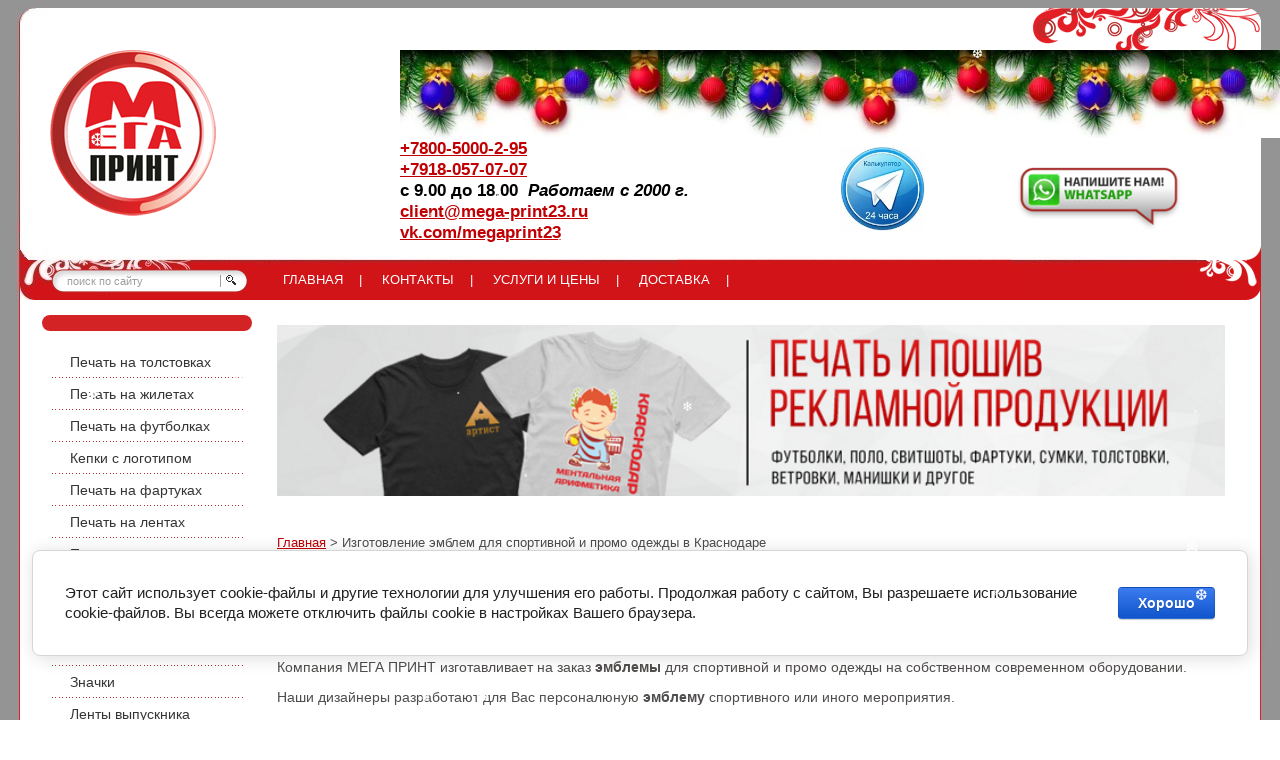

--- FILE ---
content_type: text/html; charset=utf-8
request_url: https://mega-print23.ru/izgotovlenie-emblem-sportivnoy-promo-odegdy-krasnodar
body_size: 13707
content:




<!DOCTYPE html PUBLIC "-//W3C//DTD XHTML 1.0 Transitional//EN" "http://www.w3.org/TR/xhtml1/DTD/xhtml1-transitional.dtd">
<html xmlns="http://www.w3.org/1999/xhtml" xml:lang="en" lang="ru">
<head>
<meta name="SKYPE_TOOLBAR" content="SKYPE_TOOLBAR_PARSER_COMPATIBLE" /> 
<meta name="robots" content="all">
<meta http-equiv="Content-Type" content="text/html; charset=UTF-8" />
<meta name="description" content="Типы и виды эмблем, варианты изготовления эмблем, эмблемы заказать в Краснодаре, Звоните! +7 989 294 66 92" />
<meta name="keywords" content="" />
<title>Изготовление эмблем для спортивной и промо одежды в Краснодаре, Мега Принт 2025</title>
<!-- assets.top -->
<script src="/g/libs/nocopy/1.0.0/nocopy.for.all.js" ></script>
<link rel="stylesheet" type="text/css" href="/g/s3/misc/snow/1.0.0/css/s3.snow.scss.css">
<meta property="og:type" content="website">
<meta property="og:url" content="https://mega-print23.ru/izgotovlenie-emblem-sportivnoy-promo-odegdy-krasnodar">
<meta property="og:site_name" content="Соц. сети МегаПринт">
<meta property="fb:admins" content="https://www.facebook.com/megaprint23">
<meta property="fb:pages" content="https://www.facebook.com/megaprint0123/">
<meta property="vk:app_id" content="https://vk.com/megaprint23">
<meta name="twitter:card" content="player">
<!-- /assets.top -->

<meta name="viewport" content="width=device-width, initial-scale=1.0, maximum-scale=1.0, user-scalable=no">
<!--<script src="//sd-1.archive-host.com/membres/up/28346071248525984/sapin.js"></script>-->
<!--<link href="/t/v684/images/styles.css" rel="stylesheet" type="text/css" />-->

<link href="/t/v684/images/minified_top.css" rel="stylesheet"/>

<script src="/g/libs/jquery/1.10.2/jquery.min.js"></script>
<script src="//code.jivo.ru/widget/grbAqgcNlj" async></script>

<link rel="icon" href="//mega-print23.ru/favicon.ico" type="image/x-icon"/>
<link rel="shortcut icon" href="//mega-print23.ru/favicon.ico" type="image/x-icon"/>

	<link rel="canonical" href="https://mega-print23.ru/izgotovlenie-emblem-sportivnoy-promo-odegdy-krasnodar">


<script type="text/javascript"  src="/t/v684/images/no_cookies.js"></script>
<script type="text/javascript" src="/shared/s3/js/shop_pack_3.js"></script>
<script type="text/javascript" src="/t/v684/images/shop_easing.js"></script>


	<link rel="stylesheet" href="/g/css/styles_articles_tpl.css">
<meta name="yandex-verification" content="9b1ceb200dcaa4ed" />
<link rel='stylesheet' type='text/css' href='/shared/highslide-4.1.13/highslide.min.css'/>
<script type='text/javascript' src='/shared/highslide-4.1.13/highslide-full.packed.js'></script>
<script type='text/javascript'>
hs.graphicsDir = '/shared/highslide-4.1.13/graphics/';
hs.outlineType = null;
hs.showCredits = false;
hs.lang={cssDirection:'ltr',loadingText:'Загрузка...',loadingTitle:'Кликните чтобы отменить',focusTitle:'Нажмите чтобы перенести вперёд',fullExpandTitle:'Увеличить',fullExpandText:'Полноэкранный',previousText:'Предыдущий',previousTitle:'Назад (стрелка влево)',nextText:'Далее',nextTitle:'Далее (стрелка вправо)',moveTitle:'Передвинуть',moveText:'Передвинуть',closeText:'Закрыть',closeTitle:'Закрыть (Esc)',resizeTitle:'Восстановить размер',playText:'Слайд-шоу',playTitle:'Слайд-шоу (пробел)',pauseText:'Пауза',pauseTitle:'Приостановить слайд-шоу (пробел)',number:'Изображение %1/%2',restoreTitle:'Нажмите чтобы посмотреть картинку, используйте мышь для перетаскивания. Используйте клавиши вперёд и назад'};</script>

            <!-- 46b9544ffa2e5e73c3c971fe2ede35a5 -->
            <script src='/shared/s3/js/lang/ru.js'></script>
            <script src='/shared/s3/js/common.min.js'></script>
        <link rel='stylesheet' type='text/css' href='/shared/s3/css/calendar.css' /><link rel="icon" href="/favicon.png" type="image/png">

<!--s3_require-->
<link rel="stylesheet" href="/g/basestyle/1.0.1/cookie.message/cookie.message.css" type="text/css"/>
<link rel="stylesheet" href="/g/s3/lp/lpc.v4/css/styles.css" type="text/css"/>
<link rel="stylesheet" href="/g/s3/lp/cookie.message/__landing_page_content_global.css" type="text/css"/>
<link rel="stylesheet" href="/g/s3/lp/cookie.message/colors_lpc.css" type="text/css"/>
<link rel="stylesheet" href="/g/basestyle/1.0.1/cookie.message/cookie.message.blue.css" type="text/css"/>
<script type="text/javascript" src="/g/basestyle/1.0.1/cookie.message/cookie.message.js" async></script>
<!--/s3_require-->

<!--s3_goal-->
<script src="/g/s3/goal/1.0.0/s3.goal.js"></script>
<script>new s3.Goal({map:{"47606":{"goal_id":"47606","object_id":"6957406","event":"submit","system":"metrika","label":"forma-pakety","code":"anketa"}}, goals: [], ecommerce:[]});</script>
<!--/s3_goal-->
			
		
		
		
			<link rel="stylesheet" type="text/css" href="/g/shop2v2/default/css/theme.less.css">		
			<script type="text/javascript" src="/g/printme.js"></script>
		<script type="text/javascript" src="/g/shop2v2/default/js/tpl.js"></script>
		<script type="text/javascript" src="/g/shop2v2/default/js/baron.min.js"></script>
		
			<script type="text/javascript" src="/g/shop2v2/default/js/shop2.2.js"></script>
		
	<script type="text/javascript">shop2.init({"productRefs": null,"apiHash": {"getSearchMatches":"2d5e2d8fe1aaf4f65bbc807c0d7b0fb0","getFolderCustomFields":"5a247909eb79799daa1864846ab1fd66","getProductListItem":"611e8672dfb328eaf10339685a04a1c7","cartAddItem":"a761024015d407d384ef8303dd65e266","cartRemoveItem":"4e6169af76380bf0033c25089b7853b5","cartUpdate":"02d27e205ea557762c3319aace4ff9b8","cartRemoveCoupon":"7529ecbd992926cab74f6c407b5e6ac9","cartAddCoupon":"747ab4781bf2b8a92a036ee2279d495b","deliveryCalc":"e88ed5d0661139494382e74f7cf68b94","printOrder":"80aea3e4b4eb0dd82a41a6b508c67b06","cancelOrder":"8465b9f2381a336212d7b6f78abd98bd","cancelOrderNotify":"f5766fab078a6d698c89fcb65427666d","repeatOrder":"459f5c1a07bb529b1c7265b5b9e6722e","paymentMethods":"0827b1e518969a499c6531e3479b593d","compare":"23d74d0f7ac93211e898d761feb32e2a","getPromoProducts":"ad32a45a1959563a803fde7ff8b8eab0"},"hash": null,"verId": 358184,"mode": "","step": "","uri": "/shop","IMAGES_DIR": "/d/","my": [],"shop2_cart_order_payments": 3,"cf_margin_price_enabled": 0,"maps_yandex_key":"","maps_google_key":""});shop2.delivery.deligate = true;</script>
<style type="text/css">.product-item-thumb {width: 150px;}.product-item-thumb .product-image, .product-item-simple .product-image {height: 150px;width: 150px;}.product-item-thumb .product-amount .amount-title {width: 54px;}.product-item-thumb .product-price {width: 100px;}.shop2-product .product-side-l {width: 150px;}.shop2-product .product-image {height: 150px;width: 150px;}.shop2-product .product-thumbnails li {width: 40px;height: 40px;}</style>

<link rel="stylesheet" href="/t/v684/images/css/minified_bottom.css">
<link rel="stylesheet" href="/t/v684/images/site.addons.scss.css">

<meta name="yandex-verification" content="5bf51492eb123f62" />


<script type="text/javascript">    
    hs.captionId   = 'the-caption';
    hs.outlineType = 'rounded-white';
    widgets.addOnloadEvent(function() {
        hs.preloadImages(5);
    });
</script>



<!-- Facebook Pixel Code -->
<script>
!function(f,b,e,v,n,t,s)
{if(f.fbq)return;n=f.fbq=function(){n.callMethod?
n.callMethod.apply(n,arguments):n.queue.push(arguments)};
if(!f._fbq)f._fbq=n;n.push=n;n.loaded=!0;n.version='2.0';
n.queue=[];t=b.createElement(e);t.async=!0;
t.src=v;s=b.getElementsByTagName(e)[0];
s.parentNode.insertBefore(t,s)}(window, document,'script',
'https://connect.facebook.net/en_US/fbevents.js');
fbq('init', '2063899597047296');
fbq('track', 'PageView');
</script>
<noscript><img height="1" width="1" style="display:none"
src="https://www.facebook.com/tr?id=2063899597047296&ev=PageView&noscript=1"
/></noscript>
<!-- End Facebook Pixel Code -->

<link rel="stylesheet" href="/t/v684/images/css/site_addons.scss.css" />
<meta name="google-site-verification" content="YdE8s-zZdCv4lY0jNdjEkr9GnsQ15AQ0v6oZJqebuhI" />
</head>
<body>

<div itemscope itemtype="http://schema.org/PostalAddress" style="display:none;">
 
<span itemprop="name">Мега принт рекламное агентство</span>
<span itemprop="postalCode">350000,</span>
<span itemprop="addressLocality">Россия, Краснодарский край, г. Краснодар</span>
<span itemprop="streetAddress">ул. Ставропольскя, 128, оф.7</span>
<span itemprop="telephone">+79180570707</span>
<span itemprop="email">client@mega-print23.ru</span>
 
</div>

  <div id="site-wrap">
  	<div class="menu-burger">
		<span class="line-top"></span>
		<span class="line-middle"></span>
		<span class="line-bottom"></span>
	</div>
	<div class="menu-top-wrapper menu-mobile-wr">
        <div class="mobile-menu-in">
            <div class="close-menu"></div>
            <div class="menu-overflow">
            	<form action="/search" class="s_f" method="get" name="poisk" id="form">
			        <input name="search" type="text"  class="s_t" onblur="this.value=this.value==''?'поиск по сайту':this.value;" onfocus="this.value=this.value=='поиск по сайту'?'':this.value;" value="поиск по сайту" />
			        <input type="submit" class="s_b" value="" />
			    <re-captcha data-captcha="recaptcha"
     data-name="captcha"
     data-sitekey="6LcNwrMcAAAAAOCVMf8ZlES6oZipbnEgI-K9C8ld"
     data-lang="ru"
     data-rsize="invisible"
     data-type="image"
     data-theme="light"></re-captcha></form>
            	<div class="menu-top-wrap">
			        <ul class="menu-top">
			           
			            <li><a href="/" >ГЛАВНАЯ  &nbsp;&nbsp; |</a> </li> 
			           
			            <li><a href="/contacts-mega-print-krasnodar-sochi-maykop" >КОНТАКТЫ  &nbsp;&nbsp; |</a> </li> 
			           
			            <li><a href="/prays-list-reklamnye-uslugi-krasnodar-sochi-maykop" >УСЛУГИ И ЦЕНЫ  &nbsp;&nbsp; |</a> </li> 
			           
			            <li><a href="/dostavka" >ДОСТАВКА  &nbsp;&nbsp; |</a> </li> 
			          			        </ul> 
			    </div>
		      	<ul class="menu-left">
			        				        				        <li class="level1"><a href="https://mega-print23.ru/tolstovku-zakazat-v-krasnodare-sochi-maykope" ><span><span>Печать на толстовках</span></span></a></li>
				        			        				        				        <li class="level1"><a href="https://mega-print23.ru/pechat-na-zhiletah-krasnodar-sochi-maykop" ><span><span>Печать на жилетах</span></span></a></li>
				        			        				        				        <li class="level1"><a href="http://mega-print23.ru/pechat-na-futbolkah-v-krasnodare" ><span><span>Печать на футболках</span></span></a></li>
				        			        				        				        <li class="level1"><a href="/kepki-s-logotipom" ><span><span>Кепки с логотипом</span></span></a></li>
				        			        				        				        <li class="level1"><a href="https://mega-print23.ru/fartuki-zakazat-v-krasnodare-megaprint" ><span><span>Печать на фартуках</span></span></a></li>
				        			        				        				        <li class="level1"><a href="https://mega-print23.ru/pechat-na-atlasnoi-i-satinivoi-lente-krasnodar-maikop" ><span><span>Печать на лентах</span></span></a></li>
				        			        				        				        <li class="level1"><a href="https://mega-print23.ru/pakety-s-logotipom-zakazat-krasnodar-sochi-maykope" ><span><span>Печать на пакетах</span></span></a></li>
				        			        				        				        <li class="level1"><a href="http://mega-print23.ru/pechat_na_holste_v_krasnodare" ><span><span>Печать на холсте</span></span></a></li>
				        			        				        				        <li class="level1"><a href="https://mega-print23.ru/kypit-shevron-nashivka-krasnodar-maykop" ><span><span>Патчи, шевроны</span></span></a></li>
				        			        				        				        <li class="level1"><a href="http://mega-print23.ru/reklamnye-nakleyki-na-zakaz-v-krasnodare-v-sochi-v-maykope" ><span><span>Наклейки</span></span></a></li>
				        			        				        				        <li class="level1"><a href="http://mega-print23.ru/znachki-zakazat-v-krasnodare-v-sochi-v-maykope" ><span><span>Значки</span></span></a></li>
				        			        				        				        <li class="level1"><a href="https://mega-print23.ru/lenta-vypusknika" ><span><span>Ленты выпускника</span></span></a></li>
				        			        				        				        <li class="level1"><a href="https://mega-print23.ru/3d-naklejka-stiker-na-telefon" ><span><span>3d наклейка-стикер на телефон</span></span></a></li>
				        			        				        				        <li class="level1"><a href="/merch-v-krasnodare" ><span><span>Мерчь в Краснодаре</span></span></a></li>
				        			        				        				        <li class="level1"><a href="/trebovaniy-faylam-dly-interernoy-pechati" ><span><span>Требования к файлам</span></span></a></li>
				        			         
		    	</ul>
            </div>
        </div>
    </div>
    <div id="site-header">
    <div id="site-header-in">
    <div id="site-header-in2"> 
    <div class="wrap-header-top">
    	<div class="wrap-logo">
			<div class="site-logo"><a href="//mega-print23.ru" onclick="yaCounter60980626.reachGoal ('WhatsApp'); return true;"><img src="/t/v684/images/logo.png" alt=""  /></a></div>
			
		</div>
		<div class="wrap-slogan">
			<div class="site-slogan">
				<div id="" style="left: 21px; top: 31px; text-align: right;">
<p>&nbsp;</p>

<p>&nbsp;</p>

<p>&nbsp;</p>
</div>
		    </div> 
		    
		 	<div class="site-phone-top">
		 	  <img alt="new_yar" src="/d/new_yar.jpg" style="border-width:0" title="" />
<table border="0" cellpadding="5" cellspacing="5" style="width: 100%;">
	<tbody>
		<tr>
			<td style="width: 50%">
			<p><span style="font-size:13pt;"><strong><strong><a href="tel:+7800-5000-2-95" rel="nofollow">+7800-5000-2-95</a>&nbsp;</strong></strong></span></p>

			<p><span style="font-size:13pt;"><strong><a href="tel:+7918-057-07-07" rel="nofollow">+7918-057-07-07</a></strong></span></p>

			<p><span style="font-size:13pt;"><strong>с 9.00 до 18.00&nbsp;&nbsp;</strong><em><strong>Работаем с 2000 г.&nbsp;</strong></em></span></p>

			<p><span style="font-size:13pt;"><a href="mailto:client@mega-print23.ru"><strong>client@mega-print23.ru</strong></a></span></p>

			<p><b style="color: rgb(192, 57, 43); font-size: 13pt;"><a href="https://vk.com/megaprint23">vk.com/megaprint23</a></b></p>
			</td>
			<td style="width: 20%">
			<p><a href="https://t.me/ViktoriMega_bot"><img alt="knopka_kalk1" onmouseout="this.src='https://mega-print23.ru/d/knopka_kalk1.jpg'" onmouseover="this.src='https://mega-print23.ru/d/knopka_kalk2.jpg'" src="/thumb/2/tXqso0xZ5nMiq5LQ9EouLw/180r160/d/knopka_kalk1.jpg" style="border-width: 0px; width: 85px; height: 84px;" /></a>&nbsp;</p>
			</td>
			<td class="mob_block" style="width: 487px;">&nbsp;
			<p><a href="https://wa.me/79892946692"><img alt="whatsapp_2" onmouseout="this.src='/d/whatsapp_2.png'" onmouseover="this.src='/d/whatsapp_1.png'" src="/thumb/2/CQXd8lu-hECkekDoWE0ahA/180r160/d/whatsapp_2.png" style="border-width: 0px; width: 166px; height: 65px; float: left;" title="Для мобильных устройств!" /></a></p>
			</td>
		</tr>
		<tr>
			<td style="30%;">&nbsp;</td>
			<td class="mob_block" style="width: 232px;">&nbsp;</td>
		</tr>
	</tbody>
</table>

<p>&nbsp;</p>
<style type="text/css">@media all and (max-width: 767px) {
  table {
    width: 100% !important;;
  }
html table td {
display: inline-block !important;
text-align: center;
  width: 100% !important;
    
}
img {
max-width:100%;
height:auto;
}
video {
max-width:100%;
height:auto;
}
iframe {
max-width:100%;
}
  .mob_block {
	    display: flex !important;
    flex-direction: column;
    align-items: center;
  }
}
</style>
		      		  	</div>
		  </div>
  	</div>
  	<div class="wrap-bottom-header">
	  	<form action="/search" class="s_f" method="get" name="poisk" id="form">
	        <input name="search" type="text"  class="s_t" onblur="this.value=this.value==''?'поиск по сайту':this.value;" 
	         onfocus="this.value=this.value=='поиск по сайту'?'':this.value;" value="поиск по сайту" />
	        <input type="submit" class="s_b" value="" />
	    <re-captcha data-captcha="recaptcha"
     data-name="captcha"
     data-sitekey="6LcNwrMcAAAAAOCVMf8ZlES6oZipbnEgI-K9C8ld"
     data-lang="ru"
     data-rsize="invisible"
     data-type="image"
     data-theme="light"></re-captcha></form>  
	  	<div class="menu-top-wrap">
	        <ul class="menu-top">
	           
	            <li><a href="/" >ГЛАВНАЯ  &nbsp;&nbsp; |</a> </li> 
	           
	            <li><a href="/contacts-mega-print-krasnodar-sochi-maykop" >КОНТАКТЫ  &nbsp;&nbsp; |</a> </li> 
	           
	            <li><a href="/prays-list-reklamnye-uslugi-krasnodar-sochi-maykop" >УСЛУГИ И ЦЕНЫ  &nbsp;&nbsp; |</a> </li> 
	           
	            <li><a href="/dostavka" >ДОСТАВКА  &nbsp;&nbsp; |</a> </li> 
	          	        </ul> 
	     </div>
 	</div>
 </div>
    </div>
    </div>
    <div id="site-content-wrap">
      <div class="site-content">
          <div class="site-content-left">
          	          	<div class="for-mag-button">
          		<a href=""></a>
          	</div>
          	          			    		      <ul class="menu-left">
		        		        		        <li class="level1"><a href="https://mega-print23.ru/tolstovku-zakazat-v-krasnodare-sochi-maykope" ><span><span>Печать на толстовках</span></span></a></li>
		        		        		        		        <li class="level1"><a href="https://mega-print23.ru/pechat-na-zhiletah-krasnodar-sochi-maykop" ><span><span>Печать на жилетах</span></span></a></li>
		        		        		        		        <li class="level1"><a href="http://mega-print23.ru/pechat-na-futbolkah-v-krasnodare" ><span><span>Печать на футболках</span></span></a></li>
		        		        		        		        <li class="level1"><a href="/kepki-s-logotipom" ><span><span>Кепки с логотипом</span></span></a></li>
		        		        		        		        <li class="level1"><a href="https://mega-print23.ru/fartuki-zakazat-v-krasnodare-megaprint" ><span><span>Печать на фартуках</span></span></a></li>
		        		        		        		        <li class="level1"><a href="https://mega-print23.ru/pechat-na-atlasnoi-i-satinivoi-lente-krasnodar-maikop" ><span><span>Печать на лентах</span></span></a></li>
		        		        		        		        <li class="level1"><a href="https://mega-print23.ru/pakety-s-logotipom-zakazat-krasnodar-sochi-maykope" ><span><span>Печать на пакетах</span></span></a></li>
		        		        		        		        <li class="level1"><a href="http://mega-print23.ru/pechat_na_holste_v_krasnodare" ><span><span>Печать на холсте</span></span></a></li>
		        		        		        		        <li class="level1"><a href="https://mega-print23.ru/kypit-shevron-nashivka-krasnodar-maykop" ><span><span>Патчи, шевроны</span></span></a></li>
		        		        		        		        <li class="level1"><a href="http://mega-print23.ru/reklamnye-nakleyki-na-zakaz-v-krasnodare-v-sochi-v-maykope" ><span><span>Наклейки</span></span></a></li>
		        		        		        		        <li class="level1"><a href="http://mega-print23.ru/znachki-zakazat-v-krasnodare-v-sochi-v-maykope" ><span><span>Значки</span></span></a></li>
		        		        		        		        <li class="level1"><a href="https://mega-print23.ru/lenta-vypusknika" ><span><span>Ленты выпускника</span></span></a></li>
		        		        		        		        <li class="level1"><a href="https://mega-print23.ru/3d-naklejka-stiker-na-telefon" ><span><span>3d наклейка-стикер на телефон</span></span></a></li>
		        		        		        		        <li class="level1"><a href="/merch-v-krasnodare" ><span><span>Мерчь в Краснодаре</span></span></a></li>
		        		        		        		        <li class="level1"><a href="/trebovaniy-faylam-dly-interernoy-pechati" ><span><span>Требования к файлам</span></span></a></li>
		        		         
		      </ul>
		                
            
            
    <!-- 
    
    <div class="kategories-wrap">
      <div class="kategories-wrap-in">
        <ul class="kategories">
        	           <li class="level1"><a href="/internet-magazin_2?mode=folder&amp;folder_id=173667006">Наклейки 9 мая</a></li>
                       <li class="level1"><a href="/internet-magazin_2?mode=folder&amp;folder_id=173819206">Кепки на 9 мая</a></li>
                       <li class="level1"><a href="/internet-magazin_2?mode=folder&amp;folder_id=173822206">Баннеры и плакаты 9 мая</a></li>
                       <li class="level1"><a href="/internet-magazin_2?mode=folder&amp;folder_id=173865406">Кружки к 9 мая</a></li>
                       <li class="level1"><a href="/internet-magazin_2?mode=folder&amp;folder_id=173866606">Флажки на 9 мая</a></li>
                       <li class="level1"><a href="/internet-magazin_2?mode=folder&amp;folder_id=173867206">Футболки и Майки к 9 мая</a></li>
                       <li class="level1"><a href="/internet-magazin_2?mode=folder&amp;folder_id=173870606">Значки на 9 мая</a></li>
                       <li class="level1"><a href="/internet-magazin_2?mode=folder&amp;folder_id=176015006">Знаки пожарной безопасности</a></li>
                       <li class="level1"><a href="/internet-magazin_2?mode=folder&amp;folder_id=176965606">Значки на выпускной</a></li>
                       <li class="level1"><a href="/internet-magazin_2?mode=folder&amp;folder_id=176975406">Кружки на выпускной</a></li>
                       <li class="level1"><a href="/internet-magazin_2?mode=folder&amp;folder_id=176976006">Футболки на выпускной</a></li>
                       <li class="level1"><a href="/internet-magazin_2?mode=folder&amp;folder_id=177264206">Пресс Волл на выпускной</a></li>
                       <li class="level1"><a href="/internet-magazin_2?mode=folder&amp;folder_id=178112006">Знаки пожарной безопасности</a></li>
                       <li class="level1"><a href="/internet-magazin_2?mode=folder&amp;folder_id=178201406">Эвакуационные знаки</a></li>
                       <li class="level1"><a href="/internet-magazin_2?mode=folder&amp;folder_id=178402606">Запрещающие знаки</a></li>
                       <li class="level1"><a href="/internet-magazin_2?mode=folder&amp;folder_id=178600606">Предупреждающие знаки</a></li>
                       <li class="level1"><a href="/internet-magazin_2?mode=folder&amp;folder_id=178560206">Каталог тату Old school</a></li>
                       <li class="level1"><a href="/internet-magazin_2?mode=folder&amp;folder_id=178561206">Каталог тату Животные</a></li>
                       <li class="level1"><a href="/internet-magazin_2?mode=folder&amp;folder_id=178562206">Каталог тату Надписи</a></li>
                       <li class="level1"><a href="/internet-magazin_2?mode=folder&amp;folder_id=178562806">Каталог тату Трайбл</a></li>
                       <li class="level1"><a href="/internet-magazin_2?mode=folder&amp;folder_id=178563406">Каталог тату Черепа</a></li>
                       <li class="level1"><a href="/internet-magazin_2?mode=folder&amp;folder_id=178607006">Знаки медицинского и санитарного назначения</a></li>
                       <li class="level1"><a href="/internet-magazin_2?mode=folder&amp;folder_id=178856806">Предупреждающие знаки (ДЗ)</a></li>
                       <li class="level1"><a href="/internet-magazin_2?mode=folder&amp;folder_id=178864606">Знаки приоритета (ДЗ)</a></li>
                       <li class="level1"><a href="/internet-magazin_2?mode=folder&amp;folder_id=178865006">Запрещающие знаки (ДЗ)</a></li>
                       <li class="level1"><a href="/internet-magazin_2?mode=folder&amp;folder_id=178869806">Предписывающие знаки (ДЗ)</a></li>
                       <li class="level1"><a href="/internet-magazin_2?mode=folder&amp;folder_id=178873606">Знаки особых предписаний (ДЗ)</a></li>
                       <li class="level1"><a href="/internet-magazin_2?mode=folder&amp;folder_id=179119206">Информационные знаки (ДЗ)</a></li>
                       <li class="level1"><a href="/internet-magazin_2?mode=folder&amp;folder_id=179119806">Знаки сервиса (ДЗ)</a></li>
                       <li class="level1"><a href="/internet-magazin_2?mode=folder&amp;folder_id=179200806">Знаки дополнительной информации (таблички) (ДЗ)</a></li>
                       <li class="level1"><a href="/internet-magazin_2?mode=folder&amp;folder_id=203886606">Наклейки на авто музыка (Копия)</a></li>
                       <li class="level1"><a href="/internet-magazin_2?mode=folder&amp;folder_id=379565006">Кружки к 9 мая (1)</a></li>
                    </ul> 
      </div>        
    </div>	
     
    -->
            
            
     
		<div class="edit-block-title-wrap">
            <div class="edit-block-title">Наши технологии:</div>
        </div>  
        <div class="edit-block">
            <!-- SnapWidget -->
<ul>
	<li><a href="/interernay-pechat-krasnodar"><span style="font-size:14pt;">Интерьерная печать 6 цветов</span></a></li>
</ul>

<ul>
	<li><a href="/dtf-pechat"><span style="font-size:14pt;">ДТФ - печать&nbsp;</span></a></li>
</ul>

<ul>
	<li><a href="/uf-dtf-pechat"><span style="font-size:14pt;">УФ - ДТФ печать&nbsp;</span></a></li>
</ul>

<ul>
	<li><a href="/vishivka-logotipa-na-zakaz-v-krasnodare"><span style="font-size:14pt;">Вышивка</span></a></li>
</ul>

<ul>
	<li><a href="/pechat-na-atlasnoi-i-satinivoi-lente-krasnodar"><span style="font-size:14pt;">Печать на лентах</span></a></li>
</ul>

<ul>
	<li><a href="/sublimatsiya"><span style="font-size:14pt;">Сублимация</span></a></li>
</ul>

<ul>
	<li><a href="/shveynyy-tsekh"><span style="font-size:14pt;">Швейный цех</span></a></li>
</ul>

<ul>
	<li><a href="/3d-pechat"><span style="font-size:14pt;">3Д - печать</span></a></li>
</ul>

<ul>
	<li><a href="/shelkografiya"><span style="font-size:14pt;">Шелкография</span></a></li>
</ul>

<ul>
	<li><a href="/naruzhnaya-reklama"><span style="font-size:14pt;">Наружная реклама</span></a></li>
</ul>

<ul>
	<li><a href="/interernay_reklama_krasnodar"><span style="font-size:14pt;">Интерьерная реклама</span></a></li>
</ul>

<ul>
	<li><a href="/frezerovka-i-raskroj-v-krasnodare"><span style="font-size:14pt;">Фрезеровка</span></a></li>
</ul>

<ul>
	<li><a href="/litejnoe-proizvodstvo"><span style="font-size:14pt;">Литейное производство</span></a></li>
</ul>

<p>&nbsp;</p>

<p>&nbsp;</p>

<p>&nbsp;</p>

<p style="padding-left: 30px;"><span style="color:#c0392b;"><span style="font-size:15pt;"><strong>Сайт принимает:</strong></span></span></p>
&nbsp;

<p><img alt="VerticalLogos5" height="259" src="/thumb/2/l5C5WtFNiIFJNEqQecAE7w/360r300/d/verticallogos5.png" style="border-width: 0" width="124" /></p>
        </div> 
       
	 
    <div class="inf"><iframe src="https://yandex.ru/sprav/widget/rating-badge/1053817903" width="150" height="50" frameborder="0"></iframe>

<script type="text/javascript" src="https://vk.com/js/api/openapi.js?160"></script>

<script type="text/javascript" src="https://vk.com/js/api/openapi.js?160"></script>


<script type="text/javascript" src="//vk.com/js/api/openapi.js?127"></script>

<br><br/>
<script type="text/javascript" src="https://vk.com/js/api/openapi.js?160"></script></div>
    </div>
    <div class="site-content-right">
        <div class="slider"> 
	    <div class="slider-items"> 
	        <div class="slider-items-inner"> 
		         
		            <div class="slider-item"> 
		                <div class="slider-image"><a href=""><img src="/thumb/2/FPsbrIR4Ppl7vFL-dFnjCA/850r150/d/11.png" alt="заявка" /></a></div>
		                		            </div> 
		          
		            <div class="slider-item"> 
		                <div class="slider-image"><a href=""><img src="/thumb/2/Eu9zZ4slOj4kQzCBqCtL9Q/850r150/d/61.png" alt="футболка" /></a></div>
		                		            </div> 
		          
		            <div class="slider-item"> 
		                <div class="slider-image"><a href=""><img src="/thumb/2/lXvWtsaKDMHksoTOw2YSMQ/850r150/d/41.png" alt="Наружная реклама" /></a></div>
		                		            </div> 
		          
		            <div class="slider-item"> 
		                <div class="slider-image"><a href=""><img src="/thumb/2/VtL6GMjTVXp93V2eRKKtbw/850r150/d/21.png" alt="Значки" /></a></div>
		                		            </div> 
		          
		            <div class="slider-item"> 
		                <div class="slider-image"><a href=""><img src="/thumb/2/m0JlyXySrp5Ibbbbg0e-Bg/850r150/d/31.png" alt="Наклейки" /></a></div>
		                		            </div> 
		          
		            <div class="slider-item"> 
		                <div class="slider-image"><a href=""><img src="/thumb/2/z906YuxAZIxd2sSnzvK5rg/850r150/d/lenta_vipusknik4.jpg" alt="Лента выпускника" /></a></div>
		                		            </div> 
		          
		            <div class="slider-item"> 
		                <div class="slider-image"><a href="https://mega-print23.ru/vishivka-logotipa-na-zakaz-v-krasnodare"><img src="/thumb/2/IiNthe6Vlbz6d3_izb9NOA/850r150/d/vischivka.jpg" alt="вишивка" /></a></div>
		                		            </div> 
		          
	        </div> 
	    </div> 
	    <div class="slider-controls"> 
	        <!--<div class="slider-prev">&nbsp;</div> -->
	        <!-- <div class="slider-next">&nbsp;</div> -->
	    </div> 
	    <ul class="slider-bullets"> 
			<li class="slider-player">&nbsp;</li> 
			<li>&nbsp;</li><li>&nbsp;</li><li>&nbsp;</li><li>&nbsp;</li><li>&nbsp;</li><li>&nbsp;</li><li>&nbsp;</li> 
	    </ul> 
	</div>
	 
	
<div class="site-path-wrap" data-url="/izgotovlenie-emblem-sportivnoy-promo-odegdy-krasnodar"><a href="/">Главная</a> &gt; Изготовление эмблем для спортивной и промо одежды в Краснодаре</div>	<div class="cont-block">
      	       	 <h1 class="page-name">Изготовление эмблем для спортивной и промо одежды в Краснодаре</h1>
      	 	</div>
<p>Компания МЕГА ПРИНТ изготавливает на заказ <strong>эмблемы</strong> для спортивной и промо одежды на собственном современном оборудовании.&nbsp;</p>

<p>Наши дизайнеры разработают для Вас персоналюную <strong>эмблему</strong> спортивного или иного мероприятия.&nbsp;</p>

<p>&nbsp;</p>

<p>Варианты изготовления</p>

<p>&nbsp;</p>

<p>Эмблема на самаклеющейся пленке</p>

<p>Эмблема на футболке</p>

<p>Эмблема на кепке</p>

<p>Эмблема на сумке</p>

<p>Эмблема на брелке</p>

<p>Эмблема залитая прозрачной полимерной смалой.</p>


</div>
	
      </div>
       
    </div> 
  </div>
  <div id="site-footer">
  	<div class="footer-in">
  	<div class="site-name-bottom">
  		&copy; 2012-2026 ООО МЕГА-ПРИНТ     
  	</div>
	<div class="site-copyright"><br><br><br> <!-- <span style='font-size:14px;' class='copyright'><!--noindex--><a href="https://megagroup.ru" target="_blank" class="copyright" rel="nofollow"><img src="/g/mlogo/svg/site-razrabotan-megagrupp-ru-light.svg" alt="Ваш сайт уже готов"></a><!--/noindex--></span> --></div>


    <div class="site-counters"><td> <a href="https://vk.com/megaprint23" rel="nofollow" target="_blank" title="Наша страница Вконтакте"><img alt="v" height="56" src="/thumb/2/CJ5PWh3SeB6urbG9OjGelA/90r90/d/v.png" width="56" /></a></td>


            <div class="footer-bottom container-fluid">
                <div class="row">
                    <div class="container">
                        <ul class="flex-combined-row flex-align-items-center flex-justify-between">
                            <li><a href="https://mega-print23.ru/politika-konfidenczialnosti" rel="nofollow" target="_blank">Политика конфиденциальности</a></li>
                            <li><a href="https://mega-print23.ru/otkaz-ot-otvetstvennosti" rel="nofollow" target="_blank">Отказ от ответственности</a></li>
                            <li><a href="https://mega-print23.ru/soglasie-s-rassyilkoj" rel="nofollow" target="_blank">Согласие с рассылкой</a></li>
                            <li><a href="#" rel="nofollow" target="_blank">Гарантия возврата</a></li>
                        </ul>
                    </div>
                </div>
            </div>
        </footer>





<!-- Yandex.Metrika counter --> 
<script type="text/javascript" > (function(m,e,t,r,i,k,a){m[i]=m[i]||function(){(m[i].a=m[i].a||[]).push(arguments)}; m[i].l=1*new Date();k=e.createElement(t),a=e.getElementsByTagName(t)[0],k.async=1,k.src=r,a.parentNode.insertBefore(k,a)}) (window, document, "script", "https://mc.yandex.ru/metrika/tag.js", "ym"); ym(14520727, "init", { clickmap:true, trackLinks:true, accurateTrackBounce:true, webvisor:true, ecommerce:"dataLayer" }); </script> <noscript><div><img src="https://mc.yandex.ru/watch/14520727" style="position:absolute; left:-9999px;" alt="" /></div></noscript> 
<!-- /Yandex.Metrika counter -->




<!-- begin of Top100 code -->

<script id="top100Counter" type="text/javascript" src="//counter.rambler.ru/top100.jcn?2717970"></script>
<noscript>
<a href="//top100.rambler.ru/navi/2717970/">
<img src="//counter.rambler.ru/top100.cnt?2717970" alt="Rambler's Top100" border="0" />
</a>

</noscript>
<!-- end of Top100 code -->



<script>
(function(i,s,o,g,r,a,m){i['GoogleAnalyticsObject']=r;i[r]=i[r]||function(){
(i[r].q=i[r].q||[]).push(arguments)},i[r].l=1*new Date();a=s.createElement(o),
m=s.getElementsByTagName(o)[0];a.async=1;a.src=g;m.parentNode.insertBefore(a,m)
})(window,document,'script','https://www.google-analytics.com/analytics.js','ga');

ga('create', 'UA-42948485-1', 'auto');
ga('send', 'pageview');

</script>



<!-- Google tag (gtag.js) -->
<script async src="https://www.googletagmanager.com/gtag/js?id=G-J91CJWCT53"></script>
<script>
  window.dataLayer = window.dataLayer || [];
  function gtag(){dataLayer.push(arguments);}
  gtag('js', new Date());

  gtag('config', 'G-J91CJWCT53');
</script>

<meta name="yandex-verification" content="9b1ceb200dcaa4ed" />


<!-- Top100 (Kraken) Counter -->
<script>
    (function (w, d, c) {
    (w[c] = w[c] || []).push(function() {
        var options = {
            project: 7734415,
        };
        try {
            w.top100Counter = new top100(options);
        } catch(e) { }
    });
    var n = d.getElementsByTagName("script")[0],
    s = d.createElement("script"),
    f = function () { n.parentNode.insertBefore(s, n); };
    s.type = "text/javascript";
    s.async = true;
    s.src =
    (d.location.protocol == "https:" ? "https:" : "http:") +
    "//st.top100.ru/top100/top100.js";

    if (w.opera == "[object Opera]") {
    d.addEventListener("DOMContentLoaded", f, false);
} else { f(); }
})(window, document, "_top100q");
</script>
<noscript>
  <img src="//counter.rambler.ru/top100.cnt?pid=7734415" alt="Топ-100" />
</noscript>
<!-- END Top100 (Kraken) Counter -->
<!--__INFO2026-01-16 01:19:12INFO__-->
</div>
    <div class="menu-bot-wrap">
      <ul class="menu-bot">
              	<li><a href="/" >ГЛАВНАЯ</a></li>
              	<li><a href="/contacts-mega-print-krasnodar-sochi-maykop" >КОНТАКТЫ</a></li>
              	<li><a href="/prays-list-reklamnye-uslugi-krasnodar-sochi-maykop" >УСЛУГИ И ЦЕНЫ</a></li>
              	<li><a href="/dostavka" >ДОСТАВКА</a></li>
              </ul> 
    </div>  
    </div>
  </div>
  
    <div class="foot-bg"><div class="foot-left"><div class="foot-right"></div></div></div>
  		<div class="form-pop-block-wrap" data-pop-frm="35">
		<span class="button b-close"><span>X</span></span>
   		<div class="block-pop-in">
   			<div class="tpl-anketa" data-api-url="/-/x-api/v1/public/?method=form/postform&param[form_id]=8515606" data-api-type="form">
	<div class="title">Получите 10% скидку при заказе!</div>		<form method="post" action="/izgotovlenie-emblem-sportivnoy-promo-odegdy-krasnodar">
		<input type="hidden" name="params[placeholdered_fields]" value="" />
		<input type="hidden" name="form_id" value="8515606">
		<input type="hidden" name="tpl" value="db:form_minimal_pop.tpl">
									        <div class="tpl-field type-email field-required">
	          <div class="field-title">E-mail: <span class="field-required-mark">*</span></div>	          	          <div class="field-value">
	          		            	<input type="text"  size="30" maxlength="100" value="" name="d[0]" />
	            	            	          </div>
	        </div>
	        						        <div class="tpl-field type-phone">
	          <div class="field-title">Ваш телефон:</div>	          	          <div class="field-value">
	          		            	<input type="text"  size="30" maxlength="100" value="" name="d[1]" />
	            	            <div class="field-note">Формат ввода: +79180570707</div>	          </div>
	        </div>
	        						        <div class="tpl-field type-textarea">
	          <div class="field-title">Напишите нам, если это необходимо:</div>	          	          <div class="field-value">
	          		            	<textarea cols="50" rows="7" name="d[2]"></textarea>
	            	            <div class="field-note">Например: посчитайте печать баннера 2х40 м.</div>	          </div>
	        </div>
	        						        <div class="tpl-field type-checkbox">
	          	          	          <div class="field-value">
	          						<ul>
													<li><label><input type="checkbox" value="Да" name="d[3]" />&nbsp;Отправляя форму, я&nbsp;даю согласие <a href="/registraciy?mode=agreement">на обработку персональных данных.</a>&nbsp;</label></li>
											</ul>
					            	          </div>
	        </div>
	        		
		
			<div class="tpl-field tpl-field-button">
				<button type="submit" class="tpl-form-button">Получить скидку.</button>
			</div>

		<re-captcha data-captcha="recaptcha"
     data-name="captcha"
     data-sitekey="6LcNwrMcAAAAAOCVMf8ZlES6oZipbnEgI-K9C8ld"
     data-lang="ru"
     data-rsize="invisible"
     data-type="image"
     data-theme="light"></re-captcha></form>
		
					</div>
   		</div> 
	</div>
		
	<script src="/g/libs/jqueryeasing/jquery.easing.min.1.3.js"></script> 
	<script src="/g/module/megaslider/js/megaslider.jquery.js"></script>
	
	 
	<script>
	(function ($) {
        $(function () {
            $('.slider').megaSlider({
                    animation : 'fade',
                    textanimation : 'slide'
            });
        });
	})(jQuery); 
	</script>
	
	
	<script src="/g/s3/misc/form/1.0.0/s3.form.js"></script>
	<script src="/t/v684/images/js/jquery.bpopup.min.js"></script>
	<script src="/t/v684/images/js/site.addons.js"></script>
	
	<link rel="stylesheet" href="/g/templates/webmake/shop2/1.0.0/css/shop.scss.css">
	<script src="/g/templates/webmake/shop2/1.0.0/js/owl.carousel.min.js"></script>
	<link rel="stylesheet" href="/g/libs/photoswipe/4.1.0/photoswipe.css">
	<link rel="stylesheet" href="/g/libs/photoswipe/4.1.0/default-skin/default-skin.css">
	<script src="/g/libs/photoswipe/4.1.0/photoswipe.min.js"></script>
	<script src="/g/libs/photoswipe/4.1.0/photoswipe-ui-default.js"></script>
	<script src="/g/templates/webmake/shop2/1.0.0/js/jquery.formstyler.min.js"></script>
	<script src="/g/templates/webmake/shop2/1.0.0/js/jquery.responsivetabs.min.js"></script>
	<script src="/g/templates/webmake/shop2/1.0.0/js/tap_file.js"></script>
	<script src="/g/s3/misc/includeform/0.0.3/s3.includeform.js"></script>
	<script src="/g/templates/shop2/2.63.2/js/nouislider.min.js"></script>
	<script src="/g/libs/jquery-bxslider/4.2.4/jquery.bxslider.min.js"></script>
	<script src="/g/libs/jquery-sly/1.6.1/sly.min.js"></script>
	<script src="/g/libs/jquery-slick/1.5.8/slick.min.js"></script>
	<script src="/t/v684/images/shop_main.js"></script>	<script src="/t/v684/images/js/main.js"></script>
	<a href="https://plus.google.com/115658931994631170797" rel="publisher">Google+</a>
	
		<script>
		(function(w, d, u, i, o, s, p) {
		if (d.getElementById(i)) { return; } w['MangoObject'] = o;
		w[o] = w[o] || function() { (w[o].q = w[o].q || []).push(arguments) }; w[o].u = u; w[o].t = 1 * new Date();
		s = d.createElement('script'); s.async = 1; s.id = i; s.src = u;
		p = d.getElementsByTagName('script')[0]; p.parentNode.insertBefore(s, p);
		}(window, document, '//widgets.mango-office.ru/widgets/mango.js', 'mango-js', 'mgo'));
		mgo({calltracking: {id: 18252, elements: [{"numberText":"78005000295"}]}});
		</script>
		<!-- <script>
		(function(w,d,u){
		var s=d.createElement('script');s.async=true;s.src=u+'?'+(Date.now()/60000|0);
		var h=d.getElementsByTagName('script')[0];h.parentNode.insertBefore(s,h);
		})(window,document,'https://cdn-ru.bitrix24.ru/b17090954/crm/site_button/loader_4_lmdodv.js');
		</script> -->
	


<!-- assets.bottom -->
<!-- </noscript></script></style> -->
<script src="/my/s3/js/site.min.js?1768462484" ></script>
<script src="https://cp.onicon.ru/loader/5207c36172d22c0f610002d0.js" data-auto async></script>
<script src="/g/s3/misc/snow/1.0.0/js/s3.snow.js" ></script>
<script >/*<![CDATA[*/
$(window).s3Snow({"maxSize":"20","maxSpeed":"1","flakeColor":"#fff","image_id":""});
/*]]>*/</script>
<script >/*<![CDATA[*/
var megacounter_key="7859c642f4018805bc38298d55a17cef";
(function(d){
    var s = d.createElement("script");
    s.src = "//counter.megagroup.ru/loader.js?"+new Date().getTime();
    s.async = true;
    d.getElementsByTagName("head")[0].appendChild(s);
})(document);
/*]]>*/</script>
	
		
		
				<!--noindex-->
		<div id="s3-cookie-message" class="s3-cookie-message-wrap">
			<div class="s3-cookie-message">
				<div class="s3-cookie-message__text">
					Этот сайт использует cookie-файлы и другие технологии для улучшения его работы. Продолжая работу с сайтом, Вы разрешаете использование cookie-файлов. Вы всегда можете отключить файлы cookie в настройках Вашего браузера.
				</div>
				<div class="s3-cookie-message__btn">
					<div id="s3-cookie-message__btn" class="g-button">
						Хорошо
					</div>
				</div>
			</div>
		</div>
		<!--/noindex-->
	
	
<script >/*<![CDATA[*/
$ite.start({"sid":357260,"vid":358184,"aid":384591,"stid":1,"cp":21,"active":true,"domain":"mega-print23.ru","lang":"ru","trusted":false,"debug":false,"captcha":3,"onetap":[{"provider":"vkontakte","provider_id":"51977736","code_verifier":"MlWYDlTWODM2MTJO2YwIYmj4UllTlQZMO3WVVgOZYWx"}]});
/*]]>*/</script>
<!-- /assets.bottom -->
</body>
<!--e.h.-->
</html>

--- FILE ---
content_type: text/css
request_url: https://mega-print23.ru/t/v684/images/minified_top.css
body_size: 5236
content:
html,body{margin:0;padding:0;position:relative;height:100%;min-width:1180px}body{font-family:Arial,Helvetica,sans-serif;font-size:14px;color:#504e4d;text-align:left;background:url(left-bg.gif) left top repeat-y #fff}hr{background:#ccc;line-height:0;font-size:0;height:1px;border:none}a{color:#c10004;outline-style:none;text-decoration:underline}a:hover{color:#c10004;text-decoration:none}a img{border-color:#000}.YMaps{color:#000}h1{color:#ba0408;font-size:23px;text-transform:none;font-weight:400;margin:0;padding:0 0 15px;font-family:Tahoma,Geneva,sans-serif}h2,h3,h4,h5,h6{margin:0;padding:5px 0 10px;font-weight:400;color:#ba0408;font-family:Tahoma,Geneva,sans-serif}h2{font-size:22px}h3{font-size:20px}h4{font-size:18px}h5,h6{font-size:16px}.thumb{color:#000}#site-wrap{text-align:left;height:auto!important;height:100%;min-height:100%;margin:0 auto;background:url(right-bg.gif) right top repeat-y}#site-header{position:relative;height:300px;margin:0 auto;background:url(top-bg.jpg) left top repeat-x}#site-header-in{background:url(top-left.jpg) left top no-repeat}#site-header-in2{background:url(top-right.png) right top no-repeat;height:300px}.site-logo{position:absolute;top:50px;left:45px}.site-logo a img{border:none}.site-slogan{position:absolute;top:45px;padding-left:940px}.menu-top-wrap{position:absolute;left:283px;top:272px}.menu-top{margin:0;padding:0;list-style:none}.menu-top li{margin:0;padding:0 20px 0 0;float:left;font:normal 13px Arial,Helvetica,sans-serif}.menu-top li a{display:block;text-decoration:none;padding:0;cursor:pointer;color:#fff}.menu-top li a:hover{text-decoration:underline;color:#fff}.site-phone-top{margin:0;padding:0;color:#000;position:absolute;top:50px;left:271px;height:265px;overflow:hidden}.site-phone-top p{margin:0}.s_f{margin:0;padding:0;position:absolute;top:269px;left:51px;width:197px;height:24px;background:url(search.png) left top no-repeat}.s_t{float:left;width:143px;height:24px;background:none;border:none;padding:0 10px 0 16px;margin:0;font:normal 11px/24px Tahoma,Geneva,sans-serif;color:#9e9e9e}.s_b{float:left;width:28px;height:24px;background:none;border:none;padding:0;margin:0;cursor:pointer}.site-path-wrap{font-size:11px;margin:0 0 10px}#site-content-wrap{margin:0 auto;padding:0 0 220px;position:relative}.site-content{margin:0;padding:0;border-collapse:collapse;border-spacing:0;width:100%;table-layout:fixed}.site-content-left{margin:0;padding:5px 0 0 42px;vertical-align:top;border-collapse:collapse;border-spacing:0;width:210px}#cart{padding:0;margin:0;background:url(cart.jpg) left top no-repeat;height:112px;width:210px}.order{display:block;padding:16px 0 0 80px;font:normal 12px Arial,Helvetica,sans-serif}.order a{display:block;color:#fff;text-decoration:underline}.order a:hover{color:#fff;text-decoration:none}.cart-text{font:normal 12px Arial,Helvetica,sans-serif;color:#fff;padding:10px 0 0 80px;display:block}#cart_total_amount,#cart_total,.cart_total{display:inline-block;padding:10px 0 0;font:bold 16px Arial,Helvetica,sans-serif;color:#fff}.cart_total{font-size:11px}.cart-text p{margin:0}.menu-left{margin:15px 0 0;padding:0;list-style:none}.menu-left li.level1{margin:0;padding:0;font:normal 14px Arial,Helvetica,sans-serif;background:url(left-m-border.gif) center bottom no-repeat}.menu-left li.level1 > a{display:block;text-decoration:none;cursor:pointer;padding:0;margin:0}.menu-left li.level1 > a:hover{text-decoration:none;padding:0;background:url(left-m-h-top.gif) left top no-repeat #c50c10}.menu-left li.level1 > a > span{padding:0;display:block;text-decoration:none}.menu-left li.level1 > a:hover > span{background:url(left-m-h-bot.gif) left bottom no-repeat}.menu-left li.level1 > a > span > span{padding:8px 28px;display:block;text-decoration:none;color:#353535}.menu-left li.level1 > a:hover span > span{color:#fff;background:url(left-m-mark.png) left top no-repeat}.menu-left li.level2{margin:0;padding:3px 0 5px;font:normal 14px Arial,Helvetica,sans-serif;background:url(left-m-border.gif) center bottom no-repeat}.menu-left li.level2 a{display:block;text-decoration:none;cursor:pointer;padding:0;margin:0;color:#353535}.menu-left li.level2 a:hover{text-decoration:underline;color:#c10004}.kategories-wrap{background:url(kat-top.gif) left top no-repeat #b62c2c;width:210px;margin:40px 0 0}.kategories-wrap-in{background:url(kat-bot.gif) left bottom no-repeat;padding:0}.kategories{margin:0;padding:30px 0 25px;list-style:none}.kategories li.level1{padding:6px 28px;font:bold 13px Arial,Helvetica,sans-serif;background:url(kat-border.gif) center bottom no-repeat}.kategories li.level1 a{display:block;text-decoration:underline;cursor:pointer;padding:0;margin:0;cursor:pointer;color:#fff}.kategories li.level1 a:hover{text-decoration:none}.kategories li.level2{padding:3px 0 5px;margin:0;font:normal 14px Arial,Helvetica,sans-serif;background:url(kat-border.gif) center bottom no-repeat}.kategories li.level2 a{color:#fff;text-decoration:none;padding:0}.kategories li.level2 a:hover{text-decoration:underline}.edit-block-title-wrap{background:url(block-tit-top.gif) left top no-repeat;margin:37px 0 0}.edit-block-title{font:normal 20px Tahoma,Geneva,sans-serif;color:#fff;padding:5px 27px;background:url(block-tit-bot.gif) left bottom no-repeat}.edit-block{font:normal 13px Arial,Helvetica,sans-serif;color:#504e4d;padding:15px 25px}.news-wrap{margin:25px 0 0;padding:37px 0 0;background:url(news-top.gif) left top no-repeat;width:210px}.news-body{margin:0;padding:13px 8px 7px}.news-date{background:url(date.gif) left top no-repeat;font:normal 12px/18px Arial,Helvetica,sans-serif;color:#b62c2c;width:70px;padding:0 2px 0 0;margin:0;text-align:center}.news-title{padding:7px 0 0 18px;font:normal 13px Arial,Helvetica,sans-serif;color:#0067c7}.news-title a{text-decoration:underline;color:#424242}.news-title a:hover{text-decoration:underline;color:#0067c7}.news-note{padding:0;font:normal 12px Arial,Helvetica,sans-serif;color:#fff}.news-more{margin:0;padding:0}.inf{width:210px;text-align:center;padding:35px 0 0}.site-content-right{margin:0;padding:25px 55px 0 25px;vertical-align:top;border-collapse:collapse;border-spacing:0}.foot-bg{height:346px;width:100%;background:url(foot-bg.jpg) left top repeat-x;position:absolute;left:0;margin:-346px 0 0;z-index:-1}.foot-left{background:url(foot-left.png) left top no-repeat}.foot-right{background:url(foot-right.png) right top no-repeat;height:346px}#site-footer{height:153px;position:relative;margin:-153px auto 0}.site-name-bottom{font:bold 11px Tahoma,Geneva,sans-serif;color:#FFF;position:absolute;top:72px;left:58px}.menu-bot-wrap{position:absolute;top:10px;left:285px}.menu-bot{margin:0;padding:0;list-style:none}.menu-bot li{display:inline-block;margin:0;padding:0 20px 0 0;float:left;font:normal 13px Arial,Helvetica,sans-serif}.menu-bot li a{display:inline-block;text-decoration:none;cursor:pointer;color:#fff;margin:0}.menu-bot li a:hover{text-decoration:underline;color:#fff}.site-contacts-bot{position:absolute;top:298px;left:20px;font:normal 13px Arial,Helvetica,sans-serif;color:#a45ed3}.site-contacts-bot a{text-decoration:underline;color:#fff}.site-contacts-bot a:hover{text-decoration:none;color:#fff}.site-contacts-bot p{margin:0}.site-copyright{font:normal 11px Tahoma,Geneva,sans-serif;color:#fff;position:absolute;top:74px;right:46px}.site-copyright a{color:#fff;text-decoration:underline}.site-copyright a:hover{text-decoration:none}.site-counters{padding:84px 0 0;text-align:center;color:#fff}table.table0{border-collapse:collapse}table.table0 td{padding:5px;border:none}table.table1{border-collapse:collapse}table.table1 tr:hover{background:#f5f5f5}table.table1 td{padding:5px;border:1px solid #844343}table.table2{border-collapse:collapse}table.table2 tr:hover{background:#f5f5f5}table.table2 td{padding:5px;border:1px solid #844343}table.table2 th{padding:8px 5px;border:1px solid #844343;background-color:#b62c2c;color:#fff;text-align:left}table.gallery{border-spacing:10px;border-collapse:separate}table.gallery td{background-color:#f0f0f0;text-align:center;padding:15px}.clear-footer{clear:both;height:107px}.cleaner{clear:both}.cont-block{position:relative;overflow:hidden}.cont-block h1{overflow:hidden}.cont-block2{width:200px;float:right;margin:0 0 0 30px}

#shop-added{display:none;z-index:10000;padding:5px;border:1px solid #666;font:bold 12px Arial,sans-serif;position:absolute;left:0;top:0;background-color:#FFC;color:#c00}.added-to-cart{display:none;z-index:10000;padding:5px;border:1px solid #666;font:bold 12px Arial,sans-serif;position:absolute;left:0;top:0;background-color:#FFC;color:#c00}table.table_shop{border-collapse:collapse;border-spacing:0}table.table_shop tr:hover{background:#f5f5f5}table.table_shop td{padding:5px;border-bottom:1px solid #844343}table.table_shop th{padding:8px 10px;border:1px solid #844343;background:#b62c2c;color:#fff;text-align:left}.tovar{padding:20px 10px 30px;width:305px;float:left;position:relative;border-bottom:1px dashed #bbb;border-right:1px dashed #ccc}.tovar img{border:none}.tovar h2{padding:3px 5px;font:normal 14px/16px Arial,Helvetica,sans-serif;height:40px;margin:0}.tovar h2.new a{color:red;text-decoration:underline}.tovar h2.new a:hover{color:red;text-decoration:none}.tovar img{float:left}.tovar .param{float:left;list-style:none;padding:0;margin:0;width:120px;min-height:150px}.tovar .param li{padding:0 0 0 10px;margin:0;font:normal 11px/14px Arial;color:#666;background:none}.tovar .param li.new{background:#ed1401 url(tnew.png) no-repeat;height:26px;margin:1px 0 3px;_background:#ed1401 url(tnew.gif) no-repeat;height:26px;margin:1px 0 3px;font:bold 13px/26px Arial;color:#fff}.tovar .param li.spec{background:#ffd910 url(tspec.png) no-repeat;height:26px;margin:1px 0 3px;_background:#ffd910 url(tspec.gif) no-repeat;height:26px;margin:1px 0 3px;font:normal 11px/26px Arial;color:#000}.tovar .param li.art{padding:8px 0 2px 10px}.tovar .param li.art span{color:#999}.tovar .param li.vendor{padding:7px 0 2px 10px}.tovar .param li.vendor span{color:#999}.tovar .t_note{font:normal 11px Arial;color:#282828;height:50px;padding:8px 0 2px;overflow:hidden}.tovar .bott{margin:0!important;padding:6px 0 5px 10px !important;list-style:none}.tovar .bott li{display:block;float:right;font:normal 11px Arial;text-align:center;padding:2px 4px}.tovar .bott li.price{float:left;text-align:left}.tovar .bott li.price span{font:bold 13px Arial;font-style:italic;color:#010101;width:142px;height:23px;padding-top:5px}.tovar .bott li.price span b{font-size:20px}.tovar .number{width:24px;height:22px;background:url(col.gif) no-repeat;border:none;font:bold 13px Arial;text-align:center}.tovar .bott li.buy{padding-top:6px}.tovar .bott li.buy input{cursor:pointer;background:url(buy.gif) no-repeat left center;width:104px;height:33px;border:none;padding:0;margin:0}.tovar .bott li.no input{background:url(nobuy.gif) no-repeat left center}#tovar_path{color:#7c7c7c;font-size:12px;padding:5px 0 15px}#tovar_path span{font-size:13px}#tovar_card{position:relative}#tovar_card img{float:left}#tovar_card #a_list{float:left;margin:0;padding:0;list-style:none;display:block;width:120px}#tovar_card #a_list li{padding-left:10px}#tovar_card #a_list li.new{background:#ed1401 url(tnew.png) no-repeat;height:26px;margin:1px 0 3px;_background:#ed1401 url(tnew.gif) no-repeat;height:26px;margin:1px 0 3px;font:bold 13px/26px Arial;color:#fff}#tovar_card #a_list li.spec{background:#ffd910 url(tspec.png) no-repeat;height:26px;margin:1px 0 3px;_background:#ffd910 url(tspec.gif) no-repeat;height:26px;margin:1px 0 3px;font:normal 11px/26px Arial;color:#000}#tovar_card #p_list{float:left;margin:0;padding:0;list-style:none}#tovar_card #p_list li{padding:0 0 0 10px;margin:0;font:normal 12px/30px Arial;color:#121;background:none}#tovar_card #p_list li span{color:#666}#tovar_card #p_list li img{float:none;text-align:right;vertical-align:middle}#tovar_card .form_wrap{float:left;width:340px;margin:13px;padding:7px;border:1px dashed #a8a8a8}#tovar_card .form_wrap form{padding:0;margin:0}#tovar_card .bform{margin:0;padding:6px 0 5px 10px;list-style:none}#tovar_card .bform li{display:block;float:right;font:normal 11px Arial;text-align:center;padding:2px 4px}#tovar_card .bform li.price{float:left;text-align:left;padding-right:20px}#tovar_card .bform li.price span{font:bold 13px Arial;font-style:italic;color:#010101;width:142px;height:23px;padding-top:5px}#tovar_card .bform li.price span b{font-size:20px}#tovar_card .bform .number{width:24px;height:22px;background:url(col.gif) no-repeat;border:none;font:bold 13px Arial;text-align:center}#tovar_card .bform li.buy{padding-top:6px}#tovar_card .bform li.buy input{cursor:pointer;background:url(buy.gif) no-repeat left center;width:104px;height:33px;border:none;padding:0;margin:0}#tovar_card .bform li.no input{background:url(nobuy.gif) no-repeat left center}#tovar_detail{clear:both;padding-top:20px}#tovar_detail .descript{font-size:12px;color:#777;padding:7px 0}#tovar_detail .full{clear:both;padding-top:7px}.tovar2{padding:20px 3px;width:214px;float:left;position:relative}.tovar2 img{border:none}.tovar2 form{margin:0;padding:0}.tovar2 h2{padding:3px 5px;font:bold 12px/14px Arial;height:30px;margin:0}.tovar2 h2.new a{color:red;text-decoration:underline}.tovar2 h2.new a:hover{color:red;text-decoration:none}.tovar2 .wrap{margin:0 auto}.tovar2 .wrap img,.tovar2 .wrap a img{display:block;border:none}.tovar2 div.new{position:absolute;width:82px;font:bold 12px/21px Arial;background:url(new.gif) left top no-repeat;color:#fff;text-align:center;margin:0}.tovar2 ul.art{color:#666;padding:0 0 14px;margin:0;font-size:11px;list-style:none}.tovar2 ul.art li{padding:1px 5px}.tovar2 ul.art li span{color:#999}.tovar2 .param{float:left;list-style:none;padding:0;margin:0;width:120px;min-height:150px}.tovar2 .param li{padding:0 0 0 10px;margin:0;font:normal 11px/14px Arial;color:#666;background:none}.tovar2 .t_note{font:normal 11px Arial;color:#282828;height:50px;padding:9px 15px;overflow:hidden}.tovar2 .bott{margin:6px 0 5px;padding:0 15px;list-style:none;width:180px;height:95px}.tovar2 .spec{background:none}.tovar2 .bott li{display:block;font:normal 11px Arial;text-align:center;padding:2px 4px;float:left}.tovar2 .bott li.price{text-align:left;width:120px;padding:10px 4px}.tovar2 .bott li.price span{font:bold 13px Arial;font-style:italic;color:#ed0404;width:142px;height:23px;padding-top:5px}.tovar2 .bott li.price span b{font-size:20px}.tovar2 li.amount{float:left;width:40px;padding:10px 0}.tovar2 li.amount .number{width:29px;height:21px;background:url(col.gif) no-repeat;border:none;font:bold 13px/21px Arial;text-align:center}.tovar2 .bott li.buy{padding-top:6px;text-align:center;clear:both}.tovar2 .bott li.buy input{cursor:pointer;background:url(buy2.gif) no-repeat left center;width:180px;height:33px;border:none}.tovar2 .bott li.no input{background:url(nobuy2.gif) no-repeat left center}#tovar_path2{color:#7c7c7c;font-size:12px;padding:5px 0 15px}#tovar_path2 span{font-size:13px}#tovar_card2{position:relative;_height:1%}#tovar_card2 .wrap{padding:5px;float:left;position:relative}#tovar_card2 div.new{position:absolute;width:82px;font:bold 12px/21px Arial;background:url(new.gif) left top no-repeat;color:#fff;text-align:center;margin:0}#tovar_card2 #p_list{float:left;margin:10px 0 0;padding:0;list-style:none}#tovar_card2 #p_list li{padding:0 0 0 13px;margin:0;font:normal 12px/20px Arial;color:#121;background:none}#tovar_card2 #p_list li span{color:#666}#tovar_card2 #p_list li img{float:none;text-align:right;vertical-align:middle}#tovar_card2 .form_wrap{float:left;width:320px;margin:13px;padding:7px;border:1px dashed #a8a8a8}#tovar_card2 .spec{background:none}#tovar_card2 .form_wrap form{padding:0;margin:0}#tovar_card2 .bform{margin:0;padding:6px 0 5px 10px;list-style:none}#tovar_card2 .bform li{display:block;float:right;font:normal 11px Arial;text-align:center;padding:2px 4px}#tovar_card2 .bform li.price{float:left;text-align:left;padding-right:20px}#tovar_card2 .bform li.price span{font:bold 13px Arial;font-style:italic;color:#ed0404;width:142px;height:23px;padding-top:5px}#tovar_card2 .bform li.price span b{font-size:20px}#tovar_card2 .bform .number{width:29px;height:21px;background:url(col.gif) no-repeat;border:none;font:bold 13px/21px Arial;text-align:center}#tovar_card2 .bform li.buy{padding-top:6px}#tovar_card2 .bform li.buy input{cursor:pointer;background:url(buy.gif) no-repeat left center;width:104px;height:33px;border:none;padding:0;margin:0}#tovar_card2 .bform li.no input{background:url(nobuy.gif) no-repeat left center}#tovar_detail2{clear:both;padding-top:20px}#tovar_detail2 .descript{font-size:12px;color:#777;padding:7px 0}#tovar_detail2 .full{clear:both;padding-top:7px}.goods,.goodsnew,.goodsspec,.goodsspecnew,.gdetail,.detail_right{text-indent:0!important}.goods{width:233px;float:left;position:relative;margin:5px;padding-bottom:14px}.goods img{padding:0;float:left}.goods p{padding:0;margin:0}.goods .id{font:normal 11px Arial,Helvetica,sans-serif;color:#666;position:absolute;left:141px;top:32px}.goods .id span{color:#999}.goods .more{font:normal 11px Arial,Helvetica,sans-serif;position:absolute;left:141px;top:77px}.goods .more a{color:#303030;text-decoration:underline}.goods .more a:hover{color:#303030;text-decoration:underline}.goods .name{padding:9px;font:bold 12px Arial,Helvetica,sans-serif;height:34px;padding-bottom:0;margin:0}.goods .name a{color:#0b51bb;text-decoration:underline}.goods .name a:hover{color:#0b51bb;text-decoration:underline}.goods .discrip{margin:12px 9px;font:normal 11px Arial,Helvetica,sans-serif;color:#282828;height:70px;overflow:hidden;display:block}.goods form{background:url(price.jpg) center no-repeat;margin:0}.goods form .price{font:bold 13px Arial,Helvetica,sans-serif;color:#010101;width:142px;height:23px;padding-top:5px;float:left;text-align:center}.goods form .price b{font-size:20px;font-weight:400}.goods input.addtocart{cursor:pointer;background:url(addtocart.gif) no-repeat left center;width:81px;height:33px;border:none;padding:0;margin:0}.goodsnew{width:233px;float:left;position:relative;margin:5px;padding-bottom:14px}.goodsnew img{padding:0;float:left}.goodsnew p{padding:0;margin:0}.goodsnew .id{font:normal 11px Arial,Helvetica,sans-serif;color:#666;position:absolute;left:141px;top:32px}.goodsnew .id span{color:#999}.goodsnew .more{font:normal 11px Arial,Helvetica,sans-serif;position:absolute;left:141px;top:77px}.goodsnew .more a{color:#303030;text-decoration:underline}.goodsnew .more a:hover{color:#303030;text-decoration:underline}.goodsnew .name{padding:9px;font:bold 12px Arial,Helvetica,sans-serif;height:34px;padding-bottom:0;margin:0}.goodsnew .name a{color:#dc1200;text-decoration:underline}.goodsnew .name a:hover{color:#dc1200;text-decoration:underline}.goodsnew .discrip{margin:12px 9px;font:normal 11px Arial,Helvetica,sans-serif;color:#282828;height:70px;overflow:hidden;display:block}.goodsnew form{background:url(price_new.jpg) center no-repeat;margin:0}.goodsnew form .price{font:bold 13px Arial,Helvetica,sans-serif;color:#fff;width:142px;height:23px;padding-top:5px;float:left;text-align:center}.goodsnew form .price b{font-size:20px;font-weight:400}.goodsnew input.addtocart{cursor:pointer;background:url(addtocart.gif) no-repeat left center;width:81px;height:33px;border:none;padding:0;margin:0}.goodsspec{width:233px;float:left;position:relative;margin:5px;padding-bottom:14px}.goodsspec img{padding:0;float:left}.goodsspec p{padding:0;margin:0}.goodsspec .id{font:normal 11px Arial,Helvetica,sans-serif;color:#666;position:absolute;left:141px;top:32px}.goodsspec .id span{color:#999}.goodsspec .more{font:normal 11px Arial,Helvetica,sans-serif;position:absolute;left:141px;top:77px}.goodsspec .more a{color:#303030;text-decoration:underline}.goodsspec .more a:hover{color:#303030;text-decoration:underline}.goodsspec .name{padding:9px;font:bold 12px Arial,Helvetica,sans-serif;height:34px;padding-bottom:0;margin:0}.goodsspec .name a{color:#dc1200;text-decoration:underline}.goodsspec .name a:hover{color:#dc1200;text-decoration:underline}.goodsspec .discrip{margin:12px 9px;font:normal 11px Arial,Helvetica,sans-serif;color:#282828;height:70px;overflow:hidden;display:block}.goodsspec form{background:url(price_new.jpg) center no-repeat;margin:0}.goodsspec form .price{font:bold 13px Arial,Helvetica,sans-serif;color:#fff;width:142px;height:23px;padding-top:5px;float:left;text-align:center}.goodsspec form .price b{font-size:20px;font-weight:400}.goodsspec input.addtocart{cursor:pointer;background:url(addtocart.gif) no-repeat left center;width:81px;height:33px;border:none;padding:0;margin:0}.goodsspecnew{width:233px;float:left;position:relative;margin:5px;padding-bottom:14px}.goodsspecnew img{padding:0;float:left}.goodsspecnew p{padding:0;margin:0}.goodsspecnew .id{font:normal 11px Arial,Helvetica,sans-serif;color:#666;position:absolute;left:141px;top:32px}.goodsspecnew .id span{color:#999}.goodsspecnew .more{font:normal 11px Arial,Helvetica,sans-serif;position:absolute;left:141px;top:77px}.goodsspecnew .more a{color:#303030;text-decoration:underline}.goodsspecnew .more a:hover{color:#303030;text-decoration:underline}.goodsspecnew .name{padding:9px;font:bold 12px Arial,Helvetica,sans-serif;height:34px;padding-bottom:0;margin:0}.goodsspecnew .name a{color:#dc1200;text-decoration:underline}.goodsspecnew .name a:hover{color:#dc1200;text-decoration:underline}.goodsspecnew .discrip{margin:12px 9px;font:normal 11px Arial,Helvetica,sans-serif;color:#282828;height:70px;overflow:hidden;display:block}.goodsspecnew form{background:url(price_new.jpg) center no-repeat;margin:0}.goodsspecnew form .price{font:bold 13px Arial,Helvetica,sans-serif;color:#fff;width:142px;height:23px;padding-top:5px;float:left;text-align:center}.goodsspecnew form .price b{font-size:20px;font-weight:400}.goodsspecnew input.addtocart{cursor:pointer;background:url(addtocart.gif) no-repeat left center;width:81px;height:33px;border:none;padding:0;margin:0}.gdetail{width:170px;position:absolute;z-index:1000;margin:7px 20px 7px 7px}.gdetail img{padding:0 23px}.gdetail p{text-align:center;margin:12px 0}.gdetail p b{color:red}.gdetail .number{width:24px;height:22px;background:url(col.gif) no-repeat;border:none;font:bold 13px Arial,Helvetica,sans-serif;text-align:center}.gdetail form{padding:0;margin:0}.gdetail form .detprice{font:bold 13px Arial,Helvetica,sans-serif;color:#000;width:auto;height:23px;padding:5px 0 10px;text-align:center;background:url(detprice.gif) top center no-repeat}.gdetail form .detprice b{font-size:20px;font-weight:400}.bt_add{cursor:pointer;background:url(add.gif) no-repeat left center;width:126px;height:33px;border:none;padding:0;margin:0}.fixt{height:120px;overflow:hidden}.detail_right{position:relative;padding:7px 7px 7px 195px}.detail_right h1{font:normal 18px Arial,Helvetica,sans-serif;color:#333;padding:10px 0;margin:0}.detail_right .id{font:normal 11px Arial,Helvetica,sans-serif;color:#666}.detail_right .id span{color:#999}.detail_right .discrip{margin:20px 0;font:normal 11px Arial,Helvetica,sans-serif;color:#282828;display:block}.dpath{color:#7c7c7c;font-size:11px;padding:5px 0}

.slider{margin:0 0 10px}.slider,.slider .slider-items,.slider .slider-item{width:850px;height:150px}.slider img{width:100%}.slider{position:relative}.slider .slider-items{position:relative;overflow:hidden;z-index:2}.slider .slider-item{position:absolute;top:0;left:0;overflow:hidden}.slider .slider-image{position:absolute;z-index:1;text-align:center;width:100%;height:100%}.slider .slider-text{position:absolute;z-index:2;background:rgba(0,0,0,.6)}.slider .slider-text .slider-text-inner{padding:10px 143px 10px 17px;color:#fff}.slider .slider-controls .slider-prev{position:absolute;top:50%;margin:-23px 0 0;left:-2px;z-index:4;cursor:pointer;background:#016BC3 url(slider_controls.png) 0 -3px no-repeat;width:44px;height:40px}.slider .slider-controls .slider-next{position:absolute;top:50%;margin:-23px 0 0;right:-2px;z-index:4;cursor:pointer;background:#016BC3 url(slider_controls.png) -56px -3px no-repeat;width:44px;height:40px}.slider .slider-bullets{position:absolute;z-index:3;list-style:none;padding:0;margin:0;font-size:0}.slider .slider-bullets li{padding:0;margin:0;cursor:pointer;width:14px;height:14px;background:url(slider_controls.png) 0 -55px no-repeat}.slider .slider-bullets li.active{background-position:0 -73px}.slider .slider-bullets .slider-player{cursor:pointer;background:url(slider_controls.png) 0 -88px no-repeat;width:14px;height:14px;margin:0 3px 0 0}.slider .slider-bullets .player-on{background-position:0 -104px}.slider .slider-text-top{top:0;left:0;width:100%}.slider .slider-text-left{top:0;left:0;width:25%;height:100%}.slider .slider-text-right{top:0;right:0;width:25%;height:100%}.slider .slider-text-bottom{bottom:0;left:0;width:100%}.slider .slider-bullets-bottom-left{bottom:10px;left:10px}.slider .slider-bullets-bottom-left li{float:left;margin:0 0 0 4px}.slider .slider-bullets-top-left{top:10px;left:10px}.slider .slider-bullets-top-left li{float:left;margin:0 0 0 4px}.slider .slider-bullets-left-bottom{bottom:10px;left:10px}.slider .slider-bullets-left-bottom li{margin:0 0 4px}.slider .slider-bullets-left-top{top:10px;left:10px}.slider .slider-bullets-left-top li{margin:0 0 4px}.slider .slider-bullets-bottom-right{bottom:10px;right:10px}.slider .slider-bullets-bottom-right li{float:left;margin:0 0 0 4px}.slider .slider-bullets-top-right{top:10px;right:10px}.slider .slider-bullets-top-right li{float:left;margin:0 0 0 4px}.slider .slider-bullets-right-bottom{bottom:10px;right:10px}.slider .slider-bullets-right-bottom li{margin:0 0 4px}.slider .slider-bullets-right-top{top:10px;right:10px}.slider .slider-bullets-right-top li{margin:0 0 4px}

--- FILE ---
content_type: text/css
request_url: https://mega-print23.ru/t/v684/images/css/minified_bottom.css
body_size: 24890
content:
html{overflow-y:scroll;font-family:sans-serif;-ms-text-size-adjust:100%;-webkit-text-size-adjust:100%}body{margin:0}article,aside,details,figcaption,figure,footer,header,hgroup,main,nav,section,summary{display:block}audio,canvas,progress,video{display:inline-block;vertical-align:baseline}audio:not([controls]){display:none;height:0}[hidden],template{display:none}a{background:transparent}a:active,a:hover{outline:0}abbr[title]{border-bottom:1px dotted}b,strong{font-weight:700}dfn{font-style:italic}h1{margin:.67em 0;font-size:2em}mark{background:#ff0;color:#000}small{font-size:80%}sub,sup{position:relative;vertical-align:baseline;font-size:75%;line-height:0}sup{top:-.5em}sub{bottom:-.25em}img{border:0}svg:not(:root){overflow:hidden}figure{margin:1em 40px}hr{-moz-box-sizing:content-box;box-sizing:content-box;height:0}pre{overflow:auto}code,kbd,pre,samp{font-size:1em;font-family:monospace,monospace}button,input,optgroup,select,textarea{margin:0;color:inherit;font:inherit}button{overflow:visible}button,select{text-transform:none}button,html input[type="button"],input[type="reset"],input[type="submit"]{cursor:pointer;-webkit-appearance:button}button[disabled],html input[disabled]{cursor:default}button::-moz-focus-inner,input::-moz-focus-inner{padding:0;border:0}input{line-height:normal}input[type="checkbox"],input[type="radio"]{box-sizing:border-box;padding:0}input[type="number"]::-webkit-inner-spin-button,input[type="number"]::-webkit-outer-spin-button{height:auto}input[type="search"]{-webkit-box-sizing:content-box;-moz-box-sizing:content-box;box-sizing:content-box;-webkit-appearance:textfield}input[type="search"]::-webkit-search-cancel-button,input[type="search"]::-webkit-search-decoration{-webkit-appearance:none}fieldset{margin:0 2px;padding:.35em .625em .75em;border:1px solid silver}legend{padding:0;border:0}textarea{overflow:auto}optgroup{font-weight:700}table{border-spacing:0;border-collapse:collapse}td,th{padding:0}@media print{*{background:transparent!important;color:#000!important;box-shadow:none!important;text-shadow:none!important}a,a:visited{text-decoration:underline}a[href]:after{content:" (" attr(href) ")"}abbr[title]:after{content:" (" attr(title) ")"}pre,blockquote{border:1px solid #999;page-break-inside:avoid}thead{display:table-header-group}tr,img{page-break-inside:avoid}img{max-width:100%!important}@page{margin:.5cm}p,h2,h3{orphans:3;widows:3}h2,h3{page-break-after:avoid}}.hide{display:none}.show{display:block}.invisible{visibility:hidden}.visible{visibility:visible}.reset-indents{padding:0;margin:0}.reset-font{line-height:0;font-size:0}.clear-list{list-style:none;padding:0;margin:0}.clearfix:before,.clearfix:after{display:table;content:"";line-height:0;font-size:0}.clearfix:after{clear:both}.clear{visibility:hidden;clear:both;height:0;font-size:1px;line-height:0}.clear-self::after{display:block;visibility:hidden;clear:both;height:0;content:''}.thumb,.YMaps,.ymaps-map{color:#000}.table{display:table}.table .tr{display:table-row}.table .tr .td{display:table-cell}.table0,.table1,.table2{border-collapse:collapse}.table0 td,.table1 td,.table2 td{padding:.5em}.table1,.table2{border:1px solid #afafaf}.table1 td,.table2 td,.table1 th,.table2 th{border:1px solid #afafaf}.table2 th{padding:.5em;color:#fff;background:red}label{cursor:pointer}.jq-checkbox.tgl-but{display:none!important}.shop2-item-product .for-mobile-view,.product-shop2 .for-mobile-view{overflow:inherit}.product-thumb-item-in .table-wrapper{overflow:inherit}.cart-wr{position:absolute;left:100%;right:-9999px;top:0;margin-left:-170px;height:40px;background-color:#d32325}@media all and (max-width: 470px){.cart-wr{margin-left:-84px}}.product-flag:after{display:none}.cart-wr.cart-disabled{background-color:#fff;border:2px solid #d32325;height:36px;-webkit-box-sizing:content-box;-moz-box-sizing:content-box;box-sizing:content-box}.cart-wr.cart-disabled .cart-in .cart-total-amount:after{border-color:transparent #333 #333 transparent}.cart-wr .cart-in{position:relative;display:inline-block;padding:7px 0 8px 47px;text-decoration:none;font-size:0;line-height:1}.cart-wr .cart-in .cart-ico-wr{position:absolute;left:15px;top:50%;width:20px;height:18px;margin-top:-9px}.cart-wr .cart-in .cart-ico-wr svg .cart-icon{fill:#fff;fill-rule:evenodd}.cart-disabled .cart-in .cart-ico-wr svg .cart-icon{fill:#000;fill-rule:evenodd}.cart-wr .cart-in .cart-total-amount{display:inline-block;vertical-align:middle;width:22px;height:22px;text-align:center;border:1px solid #fff;font-size:12px;color:#fff;line-height:22px;border-radius:3px;position:relative;margin:0 8px 0 0}.cart-wr .cart-in .cart-total-amount:before{content:"";position:absolute;left:-6px;top:8px;border-style:solid;border-width:3px;border-color:transparent #fff #fff transparent}.cart-wr .cart-in .cart-total-amount:after{content:"";position:absolute;left:-4px;top:9px;border-style:solid;border-width:2px;border-color:transparent #fff #fff transparent}.cart-disabled .cart-in .cart-total-amount{border-color:#000;color:#000}.cart-disabled .cart-in .cart-total-amount:after{border-color:transparent #000 #000 transparent}.cart-disabled .cart-in .cart-total-amount:before{border-color:transparent #000 #000 transparent}.cart-wr .cart-in .cart-total-sum{font-size:14px;color:#fff;display:inline-block;vertical-align:middle}@media all and (max-width: 470px){.cart-wr .cart-in .cart-total-sum{display:none}}.cart-wr .cart-in .cart-total-sum span{font-size:11px}.cart-wr .cart-block-appear{position:fixed;right:0;top:0;bottom:0;background-color:#fff;padding:16px;width:232px;opacity:0;visibility:hidden}.cart-wr .cart-block-appear.opened{opacity:1;visibility:visible}.cart-wr .cart-block-appear .close-btn{position:absolute;top:3px;right:0;cursor:pointer;width:42px;height:42px;display:block}.cart-wr .cart-block-appear .close-btn .close-icon-wr{position:absolute;left:50%;top:50%;width:10px;height:10px;margin:-5px 0 0 -5px}.cart-wr .cart-block-appear .close-btn .close-icon-wr .close-icon{fill:#666;fill-rule:evenodd}.cart-wr .cart-block-appear .cart-block-title{display:block;font-size:18px;color:#333;line-height:1;margin:0 0 15px}.cart-wr .cart-block-appear .cart-total-amount{font-size:14px;color:#777}.cart-wr .cart-block-appear .cart-total-sum{font-weight:700;color:#333;font-size:16px;margin-bottom:15px}.cart-wr .cart-block-appear .cart-total-sum span{font-weight:400;font-size:14px}.cart-wr .cart-block-appear .cart-btn{text-decoration:none;display:block;text-align:center;font-size:14px;text-transform:uppercase;font-weight:700;font-family:'Roboto Condensed';color:#fff;line-height:38px;background-color:#d08935;border:1px solid #d08935;border-radius:3px;height:38px}.cart-wr .cart-block-appear .cart-btn:hover{background:none;color:#d08935}.search-online-store .block-title{font-size:14px;line-height:1;color:#fff;font-family:"Roboto Condensed",sans-serif;font-weight:700;text-transform:uppercase;text-align:center;background-color:#d32325;border-radius:4px;padding:13px 0;cursor:pointer}.search-online-store .dropdown{padding:0 20px}.search-online-store.opened .block-title{position:relative}.search-online-store.opened .block-title:before{content:"";position:absolute;bottom:0;left:50%;height:3px;background-color:#fff;border-radius:3px 3px 0 0;width:24px;margin-left:-12px}.search-online-store .block-body{display:none}.search-online-store .price_range input{width:80px}.search-online-store .price_range input.hight{float:right}.search-online-store .row,.search-online-store .field{margin:0 0 9px;padding:7px 0 0;border-top:1px dotted #e5e5e5}.search-online-store .row.search_price,.search-online-store .field.search_price{border:none}.search-online-store .row.checkbox,.search-online-store .field.checkbox{margin:0 0 9px;padding:7px 0 0}.search-online-store .row.checkbox .field-title,.search-online-store .field.checkbox .field-title{position:relative;height:20px;font-size:13px;color:#333;font-weight:700}.search-online-store .noUi-horizontal{height:1px;margin:20px 7px}.search-online-store .noUi-horizontal .noUi-background,.search-online-store .noUi-horizontal .noUi-base{background-color:#d32325}.search-online-store .noUi-horizontal .noUi-connect{background:#d32325}.search-online-store .noUi-horizontal .noUi-handle{width:14px;height:14px;left:-7px;top:50%;margin-top:-7px;border:none;background:#d32325;cursor:pointer;border-radius:50%;box-shadow:0 0 0 0 rgba(0,0,0,0);-webkit-transition:box-shadow .3s ease-in-out;-moz-transition:box-shadow .3s ease-in-out;-o-transition:box-shadow .3s ease-in-out;-ms-transition:box-shadow .3s ease-in-out;transition:box-shadow .3s ease-in-out}.search-online-store .noUi-horizontal .noUi-handle::before{position:absolute;left:50%;top:50%;width:40px;height:40px;content:"";margin:-20px 0 0 -20px}.search-online-store .noUi-horizontal .noUi-handle.noUi-active{box-shadow:0 0 0 5px rgba(0,0,0,0.1)}.search-online-store .row-title,.search-online-store .field-title{line-height:1.8;font-weight:700;color:#333;font-size:13px}.search-online-store label{display:inline-block;cursor:pointer;vertical-align:top}.search-online-store .input,.search-online-store select,.search-online-store .row > input[type="text"]{padding:0 8px;height:30px;color:#777;border:1px solid #d9d9d9;background-color:#fff;font-size:15px;-webkit-border-radius:3px;-moz-border-radius:3px;-ms-border-radius:3px;-o-border-radius:3px;border-radius:3px;-webkit-background-clip:padding;-moz-background-clip:padding;background-clip:padding-box;-moz-box-shadow:none;-webkit-box-shadow:none;box-shadow:none}.search-online-store .input{display:block;padding:0 8px;cursor:text}.search-online-store input[type="text"]{display:block;width:100%;padding:6px 0;border:none;background:none;outline:none}.search-online-store select{width:100%;height:32px;padding:2px 2px 2px 5px;outline:none}.search-online-store .dimension label{display:table-cell}.search-online-store .dimension label.start{padding-right:7px}.search-online-store .dimension strong{display:block;float:left;margin-right:4px;font-weight:400;line-height:25px}.search-online-store .dimension .input{overflow:hidden}.search-online-store .dimension input::-webkit-input-placeholder{opacity:1;color:#000}.search-online-store .dimension input:moz-placeholder{opacity:1;color:#000}.search-online-store .dimension input::-moz-placeholder{opacity:1;color:#000}.search-online-store .dimension input:-ms-input-placeholder{opacity:1;color:#000}.search-online-store .dimension input:focus::-webkit-input-placeholder{opacity:0}.search-online-store .dimension input:focus:moz-placeholder{opacity:0}.search-online-store .dimension input:focus::-moz-placeholder{opacity:0}.search-online-store .dimension input:focus:-ms-input-placeholder{opacity:0}.search-online-store .submit{margin-top:20px}.search-online-store .submit .search-btn{border:1px solid #d32325;color:#d32325;font-size:12px;text-transform:uppercase;font-family:'Roboto Condensed';font-weight:600;text-decoration:none;line-height:30px;border-radius:4px;padding:0 15px;background:none;-webkit-transition:all .3s ease;-moz-transition:all .3s ease;-o-transition:all .3s ease;-ms-transition:all .3s ease;transition:all .3s ease;margin:0 0 15px}.search-online-store .submit .search-btn:hover{background-color:#d32325;color:#fff}.sidebar.left .cart-wr{position:static;top:auto;left:auto;right:auto;bottom:auto;width:auto;margin:10px 0}.login-form{margin:10px 0;-webkit-transition:all .3s ease;-moz-transition:all .3s ease;-o-transition:all .3s ease;-ms-transition:all .3s ease;transition:all .3s ease}.login-form .close-btn{display:none}.login-form p{margin:0}.login-form .login-form-title{font-size:18px;color:#000;line-height:1;cursor:pointer;padding:10px 10px 8px;-webkit-border-radius:5px;-moz-border-radius:5px;-ms-border-radius:5px;-o-border-radius:5px;border-radius:5px;background:#fff;text-align:center;border:2px solid #d32325}@media all and (max-width: 767px){.menu-scroll{display:block!important}}.menu-scroll ul.menu-left{padding:10px;margin:0;list-style:none;text-align:left}.menu-scroll ul.menu-left > li > a{display:block;padding:5px 12px;color:#000;font-size:15px;line-height:1.4;font-weight:700;text-decoration:none}.menu-scroll ul.menu-left > li.opened > a,.menu-scroll ul.menu-left > li > a:hover{color:#eb5e28}#sandbox_theme_panel_192615{top:auto!important;bottom:0;font-size:12px!important;width:280px!important}.address-26 .jq-checkbox.tgl-but,.phones-29 .jq-checkbox.tgl-but,.phones-8 .jq-checkbox.tgl-but,.address-7 .jq-checkbox.tgl-but{display:none!important}.gr-form-wrap .gr-button{background:#d32325!important;border-color:#d32325!important}.mag-block .login-form .block-body{border:2px solid #d32325}.login-form .block-body{display:none;padding:10px 10px 15px}.login-form .row{margin:0 0 8px}.login-form .row .field input{border:1px solid #d9d9d9;border-radius:3px;height:32px;padding:0 6px;width:100%;color:#777;font-size:13px;-webkit-box-sizing:border-box;-moz-box-sizing:border-box;box-sizing:border-box;outline:none}.login-form .row .field input::-webkit-input-placeholder{opacity:1;color:#777}.login-form .row .field input:moz-placeholder{opacity:1;color:#777}.login-form .row .field input::-moz-placeholder{opacity:1;color:#777}.login-form .row .field input:-ms-input-placeholder{opacity:1;color:#777}.login-form .login-form-btn-wr{margin:0 0 24px}.login-form .login-form-btn-wr .lost-password{color:#d32325;font-size:12px;text-transform:uppercase;font-family:'Roboto Condensed';font-weight:600;text-decoration:none;vertical-align:middle;display:inline-block;margin-top:8px}.login-form .login-form-btn-wr .lost-password:hover{text-decoration:underline}.login-form .login-form-btn-wr .signin-btn{float:right;border:1px solid #d32325;background-color:#d32325;color:#fff;padding:0 17px;height:32px;font-size:12px;text-transform:uppercase;font-family:'Roboto Condensed';font-weight:600;border-radius:4px;-webkit-transition:all .3s ease;-moz-transition:all .3s ease;-o-transition:all .3s ease;-ms-transition:all .3s ease;transition:all .3s ease;outline:none}.login-form .login-form-btn-wr .signin-btn:hover{color:#d32325;background:none}.login-form .register{display:block;border:1px solid #d32325;color:#d32325;text-align:center;height:30px;font-size:12px;text-transform:uppercase;font-family:'Roboto Condensed';font-weight:600;text-decoration:none;line-height:30px;border-radius:4px;background:none;-webkit-transition:all .3s ease;-moz-transition:all .3s ease;-o-transition:all .3s ease;-ms-transition:all .3s ease;transition:all .3s ease}.login-form .register:hover{background-color:#d32325;color:#fff}.login-form .block-body .exit-register{display:inline-block;border:1px solid #d32325;color:#d32325;text-align:center;height:30px;font-size:12px;text-transform:uppercase;font-family:'Roboto Condensed';font-weight:600;text-decoration:none;line-height:30px;border-radius:4px;padding:0 15px;background:none;-webkit-transition:all .3s ease;-moz-transition:all .3s ease;-o-transition:all .3s ease;-ms-transition:all .3s ease;transition:all .3s ease;margin:0 0 15px}.login-form .block-body .exit-register:hover{background-color:#d32325;color:#fff}.login-form .block-body .my-orders{display:block;border:1px solid #d32325;color:#d32325;text-align:center;height:30px;font-size:12px;text-transform:uppercase;font-family:'Roboto Condensed';font-weight:600;text-decoration:none;line-height:30px;border-radius:4px;background:none;-webkit-transition:all .3s ease;-moz-transition:all .3s ease;-o-transition:all .3s ease;-ms-transition:all .3s ease;transition:all .3s ease}.login-form .block-body .my-orders.settings{margin:0 0 8px}.login-form .block-body .my-orders:hover{background-color:#d32325;color:#fff}.login-form .close-btn{position:absolute;top:4px;right:0;cursor:pointer;width:42px;height:42px}.login-form .close-btn .close-icon-wr{position:absolute;left:50%;top:50%;width:10px;height:10px;margin:-5px 0 0 -5px}.login-form .close-btn .close-icon-wr .close-icon{fill:#666;fill-rule:evenodd}.mag-top{-webkit-box-flex:none;-webkit-flex:none;-moz-box-flex:none;-moz-flex:none;-ms-flex:none;flex:none;width:100%}.search-site-form{height:40px;-webkit-border-radius:4px;-moz-border-radius:4px;-ms-border-radius:4px;-o-border-radius:4px;border-radius:4px;border:2px solid #d32325;-webkit-box-sizing:border-box;-moz-box-sizing:border-box;box-sizing:border-box;position:relative}.search-site-form .search-text{width:100%;display:block;height:36px;padding:0 45px 0 10px;font-size:14px;color:#000;background:none;border:none;outline:none;-webkit-box-sizing:border-box;-moz-box-sizing:border-box;box-sizing:border-box}.search-site-form .search-button{position:absolute;top:0;bottom:0;right:0;width:36px;height:36px;display:block;margin:0;background:url(../sear.svg) 50% 50% no-repeat;border:none;outline:none}.mag-block{padding:10px 0 0}@media all and (min-width: 639px) and (max-width: 960px){.mag-block{padding:10px 20px 0 0}.mag-block .cart-wr{margin-right:8px}.mag-block .login-form{margin-right:8px;margin-left:8px}}@media all and (min-width: 639px){.mag-block .cart-wr{-webkit-box-flex:0;-webkit-flex:0 0 180px;-moz-box-flex:0;-moz-flex:0 0 180px;-ms-flex:0 0 180px;flex:0 0 180px;position:static;margin:10px 0}.mag-block .login-form{-webkit-box-flex:0;-webkit-flex:0 0 190px;-moz-box-flex:0;-moz-flex:0 0 190px;-ms-flex:0 0 190px;flex:0 0 190px;position:relative}.mag-block .login-form .block-body{position:absolute;top:100%;left:auto;right:0;z-index:100;left:0;background:#fff;-moz-box-shadow:0 3px 8px rgba(0,0,0,0.2);-webkit-box-shadow:0 3px 8px rgba(0,0,0,0.2);box-shadow:0 3px 8px rgba(0,0,0,0.2);-webkit-border-radius:0 0 5px 5px;-moz-border-radius:0 0 5px 5px;-ms-border-radius:0 0 5px 5px;-o-border-radius:0 0 5px 5px;border-radius:0 0 5px 5px}.mag-block .search-site-form{-webkit-box-flex:1;-webkit-flex:1 1 auto;-moz-box-flex:1;-moz-flex:1 1 auto;-ms-flex:1 1 auto;flex:1 1 auto;margin:10px 0}.mag-block .search-online-store{-webkit-box-flex:0;-webkit-flex:0 0 34%;-moz-box-flex:0;-moz-flex:0 0 34%;-ms-flex:0 0 34%;flex:0 0 34%;margin:10px 0;position:relative}.mag-block .search-online-store .block-body{position:absolute;top:100%;left:0;right:0;background:#fff;-moz-box-shadow:0 3px 8px rgba(0,0,0,0.2);-webkit-box-shadow:0 3px 8px rgba(0,0,0,0.2);box-shadow:0 3px 8px rgba(0,0,0,0.2);-webkit-border-radius:0 0 5px 5px;-moz-border-radius:0 0 5px 5px;-ms-border-radius:0 0 5px 5px;-o-border-radius:0 0 5px 5px;border-radius:0 0 5px 5px;z-index:100}}@media all and (min-width: 639px) and (max-width: 960px){.mag-block{display:-moz-box;display:-webkit-box;display:-webkit-flex;display:-moz-flex;display:-ms-flexbox;display:flex;-webkit-box-pack:justify;-ms-flex-pack:justify;-webkit-justify-content:space-between;-moz-justify-content:space-between;justify-content:space-between;-webkit-box-align:start;-ms-flex-align:start;-webkit-align-items:flex-start;-moz-align-items:flex-start;align-items:flex-start;position:relative}}@media all and (min-width: 640px) and (max-width: 767px){.mag-block .search-online-store{-webkit-box-flex:1;-webkit-flex:1 1 auto;-moz-box-flex:1;-moz-flex:1 1 auto;-ms-flex:1 1 auto;flex:1 1 auto}}@media all and (min-width: 352px) and (max-width: 639px){.mag-block{padding:10px 20px 0 0;display:-moz-box;display:-webkit-box;display:-webkit-flex;display:-moz-flex;display:-ms-flexbox;display:flex;-webkit-flex-wrap:wrap;-moz-flex-wrap:wrap;-ms-flex-wrap:wrap;flex-wrap:wrap;-webkit-box-pack:justify;-ms-flex-pack:justify;-webkit-justify-content:space-between;-moz-justify-content:space-between;justify-content:space-between}.mag-block #shop2-cart-preview{-webkit-box-flex:0;-webkit-flex:0 0 90px;-moz-box-flex:0;-moz-flex:0 0 90px;-ms-flex:0 0 90px;flex:0 0 90px;position:static;margin:10px 0}.mag-block #shop2-cart-preview .cart-total-sum{display:none}.mag-block .login-form{-webkit-box-flex:0;-webkit-flex:0 0 190px;-moz-box-flex:0;-moz-flex:0 0 190px;-ms-flex:0 0 190px;flex:0 0 190px;position:relative}.mag-block .login-form .block-body{position:absolute;top:100%;left:auto;right:0;width:268px;z-index:100;margin:4px 0 0;background:#fff;-moz-box-shadow:0 3px 8px rgba(0,0,0,0.2);-webkit-box-shadow:0 3px 8px rgba(0,0,0,0.2);box-shadow:0 3px 8px rgba(0,0,0,0.2);-webkit-border-radius:0 0 5px 5px;-moz-border-radius:0 0 5px 5px;-ms-border-radius:0 0 5px 5px;-o-border-radius:0 0 5px 5px;border-radius:0 0 5px 5px}.mag-block .search-site-form{-webkit-box-flex:none;-webkit-flex:none;-moz-box-flex:none;-moz-flex:none;-ms-flex:none;flex:none;margin:10px 0;width:100%}.mag-block .search-online-store{-webkit-box-flex:none;-webkit-flex:none;-moz-box-flex:none;-moz-flex:none;-ms-flex:none;flex:none;margin:10px 0;position:relative;width:100%}.mag-block .search-online-store .block-body{position:absolute;top:100%;left:0;right:0;background:#fff;-moz-box-shadow:0 3px 8px rgba(0,0,0,0.2);-webkit-box-shadow:0 3px 8px rgba(0,0,0,0.2);box-shadow:0 3px 8px rgba(0,0,0,0.2);-webkit-border-radius:0 0 5px 5px;-moz-border-radius:0 0 5px 5px;-ms-border-radius:0 0 5px 5px;-o-border-radius:0 0 5px 5px;border-radius:0 0 5px 5px;z-index:100}}@media all and (max-width: 351px){.mag-block{padding:10px 20px 0 0}.mag-block .cart-wr{-webkit-box-flex:0;-webkit-flex:0 0 180px;-moz-box-flex:0;-moz-flex:0 0 180px;-ms-flex:0 0 180px;flex:0 0 180px;position:static;margin:10px 0}.mag-block .cart-wr .cart-total-sum{display:inline-block}.mag-block .login-form{-webkit-box-flex:0;-webkit-flex:0 0 190px;-moz-box-flex:0;-moz-flex:0 0 190px;-ms-flex:0 0 190px;flex:0 0 190px;position:relative}.mag-block .login-form .block-body{position:absolute;top:100%;left:auto;right:0;z-index:100;left:0;background:#fff;-moz-box-shadow:0 3px 8px rgba(0,0,0,0.2);-webkit-box-shadow:0 3px 8px rgba(0,0,0,0.2);box-shadow:0 3px 8px rgba(0,0,0,0.2);-webkit-border-radius:0 0 5px 5px;-moz-border-radius:0 0 5px 5px;-ms-border-radius:0 0 5px 5px;-o-border-radius:0 0 5px 5px;border-radius:0 0 5px 5px}.mag-block .search-site-form{-webkit-box-flex:1;-webkit-flex:1 1 auto;-moz-box-flex:1;-moz-flex:1 1 auto;-ms-flex:1 1 auto;flex:1 1 auto;margin:10px 0}.mag-block .search-online-store{-webkit-box-flex:0;-webkit-flex:0 0 34%;-moz-box-flex:0;-moz-flex:0 0 34%;-ms-flex:0 0 34%;flex:0 0 34%;margin:10px 0;position:relative}.mag-block .search-online-store .block-body{position:absolute;top:100%;left:0;right:0;background:#fff;-moz-box-shadow:0 3px 8px rgba(0,0,0,0.2);-webkit-box-shadow:0 3px 8px rgba(0,0,0,0.2);box-shadow:0 3px 8px rgba(0,0,0,0.2);-webkit-border-radius:0 0 5px 5px;-moz-border-radius:0 0 5px 5px;-ms-border-radius:0 0 5px 5px;-o-border-radius:0 0 5px 5px;border-radius:0 0 5px 5px;z-index:100}}.menu-left-wrapper{text-align:left}.menu-left-wrapper ul{padding:0;margin:0;list-style:none}.menu-left-wrapper ul > li > a{display:block;padding:10px 12px;color:#d32325;font-size:15px;line-height:1.4;font-weight:700;text-decoration:none}.menu-left-wrapper ul > li.opened > a,.menu-left-wrapper ul > li > a:hover{color:#eb5e28}.product-includeForm.active{overflow:auto}.gr-form-wrap{background:#fff;-webkit-border-radius:5px!important;-moz-border-radius:5px!important;-ms-border-radius:5px!important;-o-border-radius:5px!important;border-radius:5px!important;padding:20px!important;-webkit-box-sizing:border-box;-moz-box-sizing:border-box;box-sizing:border-box;overflow:visible!important;max-height:initial!important}.gr-form-wrap input[type=text],.gr-form-wrap textarea{background:#f8f8f8!important;border:1px solid #efefef!important;width:100%!important;padding:7px 10px!important;box-sizing:border-box;display:block;color:#000;font-size:15px}.gr-form-wrap .gr-button{font-size:13px;display:block;color:#fff;padding:10px 35px 12px 38px;margin:10px auto 0;border:1px solid #114b01;-webkit-border-radius:4px;-moz-border-radius:4px;-ms-border-radius:4px;-o-border-radius:4px;border-radius:4px;text-decoration:none;background-image:-webkit-gradient(linear,left top,left bottom,color-stop(0%,#229801),color-stop(11.1111111111%,#1b7801));background-image:-o-linear-gradient(top,#229801,#1b7801);background-image:-moz-linear-gradient(top,#229801,#1b7801);background-image:-webkit-linear-gradient(top,#229801,#1b7801);background-image:-ms-linear-gradient(top,#229801,#1b7801);background-image:linear-gradient(to bottom,#229801,#1b7801);-pie-background:linear-gradient(to bottom,#229801,#1b7801);-moz-box-shadow:inset 0 -3px 0 0 rgba(0,0,0,0.1);-webkit-box-shadow:inset 0 -3px 0 0 rgba(0,0,0,0.1);box-shadow:inset 0 -3px 0 0 rgba(0,0,0,0.1)}#shop2-cart-preview{-webkit-border-radius:5px;-moz-border-radius:5px;-ms-border-radius:5px;-o-border-radius:5px;border-radius:5px}.pr-btn .column-amount{width:auto!important;padding-bottom:10px!important}.pr-btn .column-amount .shop2-product-amount button,.pr-btn .column-amount .shop2-product-amount input{display:inline-block!important;margin:0!important}.pr-btn .column-amount .shop2-product-amount input{margin:0 4px!important}.pr-btn .add-column{margin:0 auto!important;text-align:center}@media all and (max-width: 600px){.options-column .product-compare{padding-bottom:18px!important}}.product-list.product-list-thumbs{margin-top:10px!important}.product-thumb-item .product-image{height:180px}.product-thumb-item .product-image img{height:100%}.shop-product-order-btn,.shop-product-btn,.shop2-product-mode-wr .product-btn .shop-product-order-btn,.shop2-product-mode-wr .product-btn .shop-product-btn{background:#d32325;-moz-box-shadow:inset 0 0 0 1px #d32325;-webkit-box-shadow:inset 0 0 0 1px #d32325;box-shadow:inset 0 0 0 1px #d32325}.shop2-pagelist li.page-num.active-num{background:#d32325;border-color:#d32325}.shop2-pagelist li.page-num.active-num:hover{background:#d32325;border-color:#d32325}.shop2-pagelist li.page-num:hover{background:#d32325;border-color:#d32325}.shop2-pagelist li.page-num:hover a{color:#fff}.shop2-btn,.shop2-product-amount button{border-color:#d32325;color:#d32325}.shop2-btn:hover,.shop2-product-amount button:hover{background:#d32325;color:#fff}.shop-cart-registration .form-registration-right .shop2-btn{background:#d32325;color:#fff}.shop-cart-registration .form-registration-right .shop2-btn:hover{background:#fff;color:#d32325}.shop2-product-mode-wr .product-btn .shop-product-btn:hover{-moz-box-shadow:inset 0 0 0 1px #d32325;-webkit-box-shadow:inset 0 0 0 1px #d32325;box-shadow:inset 0 0 0 1px #d32325;background:#fff;color:#d32325}.shop2-product-mode-wr .product-btn .shop-product-btn:hover span{color:#d32325}.shop-product-order-btn:active,.shop-product-btn:active,.shop-product-order-btn:hover,.shop-product-btn:hover{-moz-box-shadow:inset 0 0 0 1px #d32325;-webkit-box-shadow:inset 0 0 0 1px #d32325;box-shadow:inset 0 0 0 1px #d32325}.shop-product-order-btn:active span .btn-shop-icon,.shop-product-btn:active span .btn-shop-icon,.shop-product-order-btn:hover span .btn-shop-icon,.shop-product-btn:hover span .btn-shop-icon{fill:#d32325}.shop2-product-amount button.amount-minus svg .amount-plus-ico,.shop2-product-amount button svg .amount-plus-ico{fill:#d32325}.shop2-product-amount button.amount-minus:hover svg .amount-plus-ico{fill:#fff}.product-new{background:#d32325!important}.product-new:after{border-color:transparent transparent #d32325 #d32325 !important}.shop-filter .shop2-filter-btn{background:#d32325}.shop2-btn.shop2-filter-reset{background:none;color:#d32325}.shop2-btn.shop2-filter-reset:hover{background:none}.shop2-btn.shop2-filter-reset svg .filter-reset-ico{fill:#d32325}.shop-filter .noUi-horizontal .noUi-handle{background:#d32325}.shop-filter .noUi-horizontal .noUi-connect{background:#d32325}.shop-filter .shop-param-filter .price_range input{font-size:15px}.shop-filter .type-checkbox a.param-val.active-val:before{background-color:#d32325;border-color:#d32325}.shop-filter .shop2-btn.shop-filter-go{background:#d32325;-moz-box-shadow:inset 0 0 0 1px #d32325;-webkit-box-shadow:inset 0 0 0 1px #d32325;box-shadow:inset 0 0 0 1px #d32325;border-color:#d32325}.shop-filter .shop2-btn.shop-filter-go:hover{background:#fff;color:#d32325}.shop-filter .shop2-btn.shop-filter-go:hover .result{color:#d32325}.shop2-panel-sorting .sorting-wrap.opened .sort-title{border-color:#d32325}.shop2-panel-sorting .sorting-wrap.opened .sort-title:before{background:url(data:image/svg+xml,%3Csvg%20version%3D%221.1%22%20baseProfile%3D%22full%22%20xmlns%3D%22http%3A%2F%2Fwww.w3.org%2F2000%2Fsvg%22%20xmlns%3Axlink%3D%22http%3A%2F%2Fwww.w3.org%2F1999%2Fxlink%22%20xmlns%3Aev%3D%22http%3A%2F%2Fwww.w3.org%2F2001%2Fxml-events%22%20xml%3Aspace%3D%22preserve%22%20x%3D%220px%22%20y%3D%220px%22%20width%3D%2211px%22%20height%3D%227px%22%20%20viewBox%3D%220%200%2011%207%22%20preserveAspectRatio%3D%22none%22%20shape-rendering%3D%22geometricPrecision%22%3E%3Cpath%20fill%3D%22%23666666%22%20d%3D%22M6.5%2C6.6c-0.6%2C0.6-1.5%2C0.6-2%2C0L0.4%2C2.5c-0.6-0.6-0.6-1.5%2C0-2c0.6-0.6%2C1.5-0.6%2C2%2C0l3.1%2C3.1l3.1-3.1c0.6-0.6%2C1.5-0.6%2C2%2C0c0.6%2C0.6%2C0.6%2C1.5%2C0%2C2L6.5%2C6.6z%22%20fill-rule%3D%22evenodd%22%2F%3E%3C%2Fsvg%3E) 0 0 no-repeat}.shop2-panel-sorting .sorting-wrap .sorting-block{border-color:#d32325}.shop2-panel-sorting .sorting-wrap .sort-param:hover{color:#d32325}.shop2-panel-sorting .view-shop a:active,.shop2-panel-sorting .view-shop a.active-view,.shop2-panel-sorting .view-shop a{border-color:#d32325}.shop2-panel-sorting .view-shop a:active .view-shop-ico:before,.shop2-panel-sorting .view-shop a.active-view .view-shop-ico:before,.shop2-panel-sorting .view-shop a .view-shop-ico:before,.shop2-panel-sorting .view-shop a:active .view-shop-ico2:before,.shop2-panel-sorting .view-shop a.active-view .view-shop-ico2:before,.shop2-panel-sorting .view-shop a .view-shop-ico2:before,.shop2-panel-sorting .view-shop a:active .view-shop-ico:after,.shop2-panel-sorting .view-shop a.active-view .view-shop-ico:after,.shop2-panel-sorting .view-shop a .view-shop-ico:after,.shop2-panel-sorting .view-shop a:active .view-shop-ico2:after,.shop2-panel-sorting .view-shop a.active-view .view-shop-ico2:after,.shop2-panel-sorting .view-shop a .view-shop-ico2:after{background-color:#d32325}.shop2-panel-sorting .view-shop a:active:hover,.shop2-panel-sorting .view-shop a.active-view:hover,.shop2-panel-sorting .view-shop a:hover{background:#d32325}.shop2-panel-sorting .view-shop a:active:hover,.shop2-panel-sorting .view-shop a.active-view:hover{background:#fff}.shop-product-btn.type-3:hover span{color:#d32325}.shop-cart-registration .form-registration-left input{font-size:15px}.reg-password{display:none!important}.shop-cart-title{background:#d32325}.shop2-product-folders-header{color:#fff}.pricelist-shop2 .pricelist-name-wr{background:#d32325}.tpl-button.pull-right{background:#d32325;border-color:#d32325}.tpl-button.pull-right:hover{color:#d32325;background:none}.desc-area .tpl-form .tpl-field a{color:#d32325;border-color:#d32325}.desc-area .tpl-form .tpl-field a:hover{color:#fff;background:#d32325}.shop2-kinds-group .scrollbar .handle{background:#d32325}.r-tabs-tab.r-tabs-state-active{background:#d32325;border-color:#d32325}.r-tabs-tab.r-tabs-state-active:hover{border-color:#d32325;color:#d32325}.r-tabs-tab.r-tabs-state-active:hover a{color:#fff}.r-tabs-tab:hover{border-color:#d32325;color:#d32325}.r-tabs-tab:hover a{color:#d32325}

img,textarea,input{max-width:100%}html,body{min-width:320px}#sandbox_theme_panel_1004806{position:absolute;top:auto!important;bottom:0!important;right:0;font-size:12px!important;width:100px!important}#site-content-wrap .site-content{display:-moz-box;display:-webkit-box;display:-webkit-flex;display:-moz-flex;display:-ms-flexbox;display:flex}.site-name{margin:0;padding:0;color:#000;position:absolute;top:50px;left:271px;height:265px;overflow:hidden}.site-phone-top{margin:0;padding:0;color:#000;position:absolute;top:50px;left:580px;height:265px;overflow:hidden;display:-moz-box;display:-webkit-box;display:-webkit-flex;display:-moz-flex;display:-ms-flexbox;display:flex;-webkit-flex-direction:column;-moz-flex-direction:column;-ms-flex-direction:column;flex-direction:column}@media (max-width: 1200px){.table-wrapper{overflow:auto!important}#site-header{height:auto;background:none}.site-content-right .slider,.site-content-right .slider .slider-items,.site-content-right .slider .slider-item{width:100%}.site-content-left{width:auto;-webkit-box-sizing:border-box;-moz-box-sizing:border-box;box-sizing:border-box}#site-header-in{background:none;border-top:10px solid #949494;-webkit-box-sizing:border-box;-moz-box-sizing:border-box;box-sizing:border-box}#site-header-in2{padding:0 20px;-webkit-box-sizing:border-box;-moz-box-sizing:border-box;box-sizing:border-box;height:auto;background:none;position:relative}#site-header-in2:after{position:absolute;content:'';top:15px;right:19px;bottom:50px;background:#fff;width:1px}#site-header-in2 .wrap-header-top{padding:50px 10px 20px;-webkit-box-sizing:border-box;-moz-box-sizing:border-box;box-sizing:border-box;display:-moz-box;display:-webkit-box;display:-webkit-flex;display:-moz-flex;display:-ms-flexbox;display:flex;-webkit-flex-wrap:wrap;-moz-flex-wrap:wrap;-ms-flex-wrap:wrap;flex-wrap:wrap;-webkit-justify-content:center;-moz-justify-content:center;justify-content:center;-webkit-flex-direction:column;-moz-flex-direction:column;-ms-flex-direction:column;flex-direction:column;position:relative}#site-header-in2 .wrap-header-top:before{position:absolute;content:'';top:0;left:-1px;width:20px;height:15px;background:url([data-uri]) 0 0 no-repeat}#site-header-in2 .wrap-header-top:after{position:absolute;content:'';right:-1px;top:0;width:229px;height:49px;background:url([data-uri]) 0 0 no-repeat}#site-header-in2 .wrap-header-top .site-logo{position:relative;top:0;left:0;order:1}#site-header-in2 .wrap-header-top .site-slogan{position:relative;top:0;padding-left:0;order:3}#site-header-in2 .wrap-header-top .wrap-slogan{display:-moz-box;display:-webkit-box;display:-webkit-flex;display:-moz-flex;display:-ms-flexbox;display:flex;-webkit-flex-direction:column;-moz-flex-direction:column;-ms-flex-direction:column;flex-direction:column;flex:1 0 auto;-webkit-justify-content:space-between;-moz-justify-content:space-between;justify-content:space-between;text-align:center}#site-header-in2 .wrap-header-top .site-phone-top{position:relative;top:0;left:0;height:auto;display:-moz-box;display:-webkit-box;display:-webkit-flex;display:-moz-flex;display:-ms-flexbox;display:flex;-webkit-flex-direction:column;-moz-flex-direction:column;-ms-flex-direction:column;flex-direction:column;margin-right:20px}#site-header-in2 .wrap-header-top .site-phone-top a{display:block}#site-header-in2 .wrap-header-top .site-phone-top a img{margin-top:5px!important;}#site-header-in2 .wrap-header-top .wrap-logo{display:-moz-box;display:-webkit-box;display:-webkit-flex;display:-moz-flex;display:-ms-flexbox;display:flex;-webkit-align-items:center;-moz-align-items:center;align-items:center;-webkit-justify-content:center;-moz-justify-content:center;justify-content:center}#site-header-in2 .wrap-header-top .wrap-logo .site-logo{margin-right:40px}#site-header-in2 .wrap-header-top .site-name{position:relative;top:0;left:0;order:2;height:auto;display:-moz-box;display:-webkit-box;display:-webkit-flex;display:-moz-flex;display:-ms-flexbox;display:flex;-webkit-align-items:center;-moz-align-items:center;align-items:center}#site-header-in2 .wrap-header-top .site-name img{width:220px}.wrap-bottom-header{display:-moz-box;display:-webkit-box;display:-webkit-flex;display:-moz-flex;display:-ms-flexbox;display:flex;width:100%;-webkit-justify-content:space-between;-moz-justify-content:space-between;justify-content:space-between;background:#f60d1c;padding:8px 10px;-webkit-box-sizing:border-box;-moz-box-sizing:border-box;box-sizing:border-box;-webkit-align-items:center;-moz-align-items:center;align-items:center;-webkit-border-radius:0 0 12px 12px;-moz-border-radius:0 0 12px 12px;border-radius:0 0 12px 12px;position:relative}.wrap-bottom-header:before{position:absolute;content:'';left:0;bottom:0;background:url([data-uri]) 0 0 no-repeat;width:170px;height:50px}.wrap-bottom-header:after{position:absolute;content:'';right:0;bottom:0;background:url([data-uri]) 0 0 no-repeat;width:85px;height:52px}.wrap-bottom-header .menu-top-wrap{position:relative;top:0;left:0;z-index:2}.wrap-bottom-header .s_f{position:relative;top:0;left:0;z-index:2}}.overflowHidden{overflow:hidden}.menu-burger{width:40px;height:40px;background:#000;display:-moz-box;display:-webkit-box;display:-webkit-flex;display:-moz-flex;display:-ms-flexbox;display:flex;-webkit-justify-content:center;-moz-justify-content:center;justify-content:center;-webkit-align-items:center;-moz-align-items:center;align-items:center;-webkit-flex-direction:column;-moz-flex-direction:column;-ms-flex-direction:column;flex-direction:column;position:fixed;z-index:9999}.menu-burger .line-bottom{background:#fff;min-height:2px;margin-top:5px;width:20px;margin-left:auto;margin-right:auto;display:block}.menu-burger .line-middle{background:#fff;min-height:2px;margin-top:5px;width:20px;margin-left:auto;margin-right:auto;display:block}.menu-burger .line-top{background:#fff;min-height:2px;margin-top:0;width:20px;margin-left:auto;margin-right:auto;display:block}@media (min-width: 1024px){.menu-burger{display:none}}.menu-mobile-wr{position:fixed;left:0;right:0;top:0;bottom:0;z-index:400;background:rgba(0,0,0,0.7);visibility:hidden;opacity:0;-webkit-transition:all .3s ease;-moz-transition:all .3s ease;-ms-transition:all .3s ease;-o-transition:all .3s ease;transition:all .3s ease}.menu-mobile-wr.opened{opacity:1;visibility:visible}.menu-mobile-wr.opened .mobile-menu-in{-webkit-transform:none;-moz-transform:none;-ms-transform:none;-o-transform:none;transform:none}.menu-mobile-wr:before{display:none}.menu-mobile-wr .close-menu{position:absolute;left:-45px;top:0;width:45px;height:47px;-webkit-border-radius:5px 0 0 5px;-moz-border-radius:5px 0 0 5px;border-radius:5px 0 0 5px;background:url([data-uri]) left 50% top 50% / 20px no-repeat #fff;-webkit-background-size:20px;background-size:20px}.menu-mobile-wr .menu-overflow{position:absolute;right:0;left:0;top:0;bottom:0;overflow-y:auto;padding:10px;-webkit-box-sizing:border-box;-moz-box-sizing:border-box;box-sizing:border-box}.menu-mobile-wr .mobile-menu-in{position:fixed;right:0;top:0;bottom:0;background:#fff;-webkit-transition:all .3s ease;-moz-transition:all .3s ease;-ms-transition:all .3s ease;-o-transition:all .3s ease;transition:all .3s ease;-webkit-transform:translateX(100%);-moz-transform:translateX(100%);-ms-transform:translateX(100%);-o-transform:translateX(100%);transform:translateX(100%);width:270px}.menu-mobile-wr .mobile-menu-in .menu-top{padding:10px 28px 0;margin:0;display:block}.menu-mobile-wr .mobile-menu-in .menu-top > li{width:100%;display:block;margin-bottom:2px}.menu-mobile-wr .mobile-menu-in .menu-top > li > a{display:block}@media (max-width: 1024px){.wrap-bottom-header{padding:20px 10px}.edit-block-title-wrap{width:211px;-webkit-box-sizing:border-box;-moz-box-sizing:border-box;box-sizing:border-box;margin-right:auto;margin-left:auto}.edit-block{max-width:500px;-webkit-box-sizing:border-box;-moz-box-sizing:border-box;box-sizing:border-box;margin-right:auto;margin-left:auto}#vk_groups{margin-right:auto;margin-left:auto}.overflowHidden .menu-burger{z-index:1}#site-content-wrap .site-content{-webkit-flex-direction:column;-moz-flex-direction:column;-ms-flex-direction:column;flex-direction:column;padding:10px 42px 0;-webkit-box-sizing:border-box;-moz-box-sizing:border-box;box-sizing:border-box}#site-content-wrap .site-content .menu-left{display:none}.site-content-right{padding:0;order:-1}.site-content-left{padding:0}.site-content-left .inf{width:auto}.wrap-bottom-header .menu-top-wrap{display:none}.wrap-bottom-header .s_f{display:none}#site-footer .menu-bot-wrap{display:none}.menu-overflow .s_f{position:relative;top:0;left:0}.menu-overflow .menu-top-wrap{position:relative;top:0;left:0}.menu-overflow .menu-top-wrap .menu-top{margin:10px 0}.menu-overflow .menu-top-wrap .menu-top li{float:none}.menu-overflow .menu-top-wrap .menu-top li a{padding:10px 0;color:#353535}.menu-overflow .menu-left{-webkit-border-radius:6px;-moz-border-radius:6px;border-radius:6px;-webkit-box-sizing:border-box;-moz-box-sizing:border-box;box-sizing:border-box}.menu-overflow .menu-left li.level1 > a > span > span{padding:8px 28px}.menu-overflow .menu-left li.level1{background:url([data-uri]) center bottom no-repeat}.menu-overflow .menu-left li.level1 > a:hover,.menu-overflow .menu-left li.level1 > a:hover > span,.menu-overflow .menu-overflow .menu-left li.level1 > a > span > span{-webkit-background-size:contain;background-size:contain}}.site-content-right{flex:1 0 auto}@media (min-width: 961px){.site-content-right{max-width:1090px}}.cont-block h1{overflow:initial}@media (max-width: 950px){#site-header-in2 .wrap-header-top{-webkit-justify-content:center;-moz-justify-content:center;justify-content:center}}@media (max-width: 640px){.site-content-left{z-index:5;padding-bottom:40px;-webkit-box-sizing:border-box;-moz-box-sizing:border-box;box-sizing:border-box}.for-gl{display:-moz-box;display:-webkit-box;display:-webkit-flex;display:-moz-flex;display:-ms-flexbox;display:flex;-webkit-flex-direction:column;-moz-flex-direction:column;-ms-flex-direction:column;flex-direction:column}.for-gl .for-flex{display:-moz-box;display:-webkit-box;display:-webkit-flex;display:-moz-flex;display:-ms-flexbox;display:flex;-webkit-flex-wrap:wrap;-moz-flex-wrap:wrap;-ms-flex-wrap:wrap;flex-wrap:wrap}.for-gl .for-flex td{width:47%;text-align:center}.foot-bg{z-index:1}#site-content-wrap{padding:0 0 20px}#site-footer{height:auto;margin:0;background:none;z-index:2}#site-footer .footer-in{display:-moz-box;display:-webkit-box;display:-webkit-flex;display:-moz-flex;display:-ms-flexbox;display:flex;-webkit-flex-direction:column;-moz-flex-direction:column;-ms-flex-direction:column;flex-direction:column;-webkit-justify-content:center;-moz-justify-content:center;justify-content:center;-webkit-align-items:center;-moz-align-items:center;align-items:center;margin:0 19px;padding:10px;-webkit-box-sizing:border-box;-moz-box-sizing:border-box;box-sizing:border-box}#site-footer .site-name-bottom{position:relative;top:0;left:0}#site-footer .site-copyright{position:relative;top:0;right:0}#site-footer .site-counters{padding:20px 0 0}.footer-bottom.container-fluid ul{margin:10px 0 0;padding:0;list-style:none}.footer-bottom.container-fluid ul li a{color:#fff}}@media (max-width: 480px){#site-header-in2 .wrap-header-top .wrap-slogan{-webkit-flex-direction:column;-moz-flex-direction:column;-ms-flex-direction:column;flex-direction:column;-webkit-align-items:center;-moz-align-items:center;align-items:center}#site-header-in2 .wrap-header-top .wrap-slogan .site-slogan{margin-top:10px}.site-content-right .slider{display:none}#site-content-wrap .site-content{padding:10px 30px 0}.mag-block{padding:0}.site-content-right .for-gl{display:-moz-box;display:-webkit-box;display:-webkit-flex;display:-moz-flex;display:-ms-flexbox;display:flex}.site-content-right .for-gl .for-flex td{width:47%;text-align:center}}@media (max-width: 390px){.site-content-right .for-gl .for-flex td{width:100%}}.for-mag-button{margin-top:10px}@media (max-width: 1024px){.for-mag-button{width:192px;-webkit-box-sizing:border-box;-moz-box-sizing:border-box;box-sizing:border-box;margin-right:auto;margin-left:auto}}.for-mag-button a{font-size:17px;line-height:1;color:#fff;font-family:Tahoma,Geneva,sans-serif;font-weight:500;text-transform:none;text-align:center;background-color:#d32325;-webkit-border-radius:250px;-moz-border-radius:250px;border-radius:250px;padding:8px 0;-webkit-box-sizing:border-box;-moz-box-sizing:border-box;box-sizing:border-box;display:block;text-decoration:none}

.form-pop-block-wrap{width:350px;max-width:350px;box-sizing:border-box;padding:18px 20px 20px;font-size:15px;font-family:Arial,sanf-serif;background:#fff;display:none;z-index:9999!important;-webkit-border-radius:5px;-moz-border-radius:5px;-ms-border-radius:5px;-o-border-radius:5px;border-radius:5px}.form-pop-block-wrap .button.b-close{-webkit-border-radius:5px;-moz-border-radius:5px;-ms-border-radius:5px;-o-border-radius:5px;border-radius:5px;box-shadow:none;font:bold 100% sans-serif;position:absolute;right:-7px;top:-7px;background-color:#d11418;color:#fff;cursor:pointer;display:inline-block;padding:4px 8px;text-align:center;text-decoration:none}.form-pop-block-wrap .title{font-size:21px;text-align:left;padding:0 0 5px;color:#404040;font-family:Arial,sanf-serif;font-weight:700}.form-pop-block-wrap .block-pop-in{padding:0}.form-pop-block-wrap .block-pop-in .tpl-field{padding:0}.form-pop-block-wrap .block-pop-in .tpl-field:after{display:table-cell;content:'';clear:both;line-height:0;font-size:0}.form-pop-block-wrap .block-pop-in .tpl-field .field-title{padding:9px 0 4px}.form-pop-block-wrap .block-pop-in .tpl-field .field-title .field-required-mark{color:red}.form-pop-block-wrap .block-pop-in .tpl-field .error-message{color:red;padding:5px 0}.form-pop-block-wrap .block-pop-in .tpl-field .field-value input[type=text],.form-pop-block-wrap .block-pop-in .tpl-field .field-value textarea{max-width:100%;box-sizing:border-box;border:1px solid #d4d4d4;border-radius:4px;width:100%;outline:none}.form-pop-block-wrap .block-pop-in .tpl-field .field-value input[type=text]{padding:0 12px;height:30px;line-height:30px}.form-pop-block-wrap .block-pop-in .tpl-field .field-value textarea{padding:3px 10px}.form-pop-block-wrap .block-pop-in .tpl-field.type-checkbox ul,.form-pop-block-wrap .block-pop-in .tpl-field.type-radio_group ul,.form-pop-block-wrap .block-pop-in .tpl-field.type-multi_checkbox ul,.form-pop-block-wrap .block-pop-in .tpl-field.type-calendar ul,.form-pop-block-wrap .block-pop-in .tpl-field.type-calendar_interval ul{padding:0;margin:0;list-style:none}.form-pop-block-wrap .block-pop-in .tpl-field.type-checkbox ul li,.form-pop-block-wrap .block-pop-in .tpl-field.type-radio_group ul li,.form-pop-block-wrap .block-pop-in .tpl-field.type-multi_checkbox ul li,.form-pop-block-wrap .block-pop-in .tpl-field.type-calendar ul li,.form-pop-block-wrap .block-pop-in .tpl-field.type-calendar_interval ul li{padding-top:9px}.form-pop-block-wrap .block-pop-in .tpl-field.type-checkbox ul li:first-child,.form-pop-block-wrap .block-pop-in .tpl-field.type-radio_group ul li:first-child,.form-pop-block-wrap .block-pop-in .tpl-field.type-multi_checkbox ul li:first-child,.form-pop-block-wrap .block-pop-in .tpl-field.type-calendar ul li:first-child,.form-pop-block-wrap .block-pop-in .tpl-field.type-calendar_interval ul li:first-child{padding-top:0}.form-pop-block-wrap .block-pop-in .tpl-field.type-checkbox ul li label input,.form-pop-block-wrap .block-pop-in .tpl-field.type-radio_group ul li label input,.form-pop-block-wrap .block-pop-in .tpl-field.type-multi_checkbox ul li label input,.form-pop-block-wrap .block-pop-in .tpl-field.type-calendar ul li label input,.form-pop-block-wrap .block-pop-in .tpl-field.type-calendar_interval ul li label input{margin-right:5px}.form-pop-block-wrap .block-pop-in .tpl-field.type-calendar_interval ul{display:-moz-box;display:-webkit-box;display:-webkit-flex;display:-moz-flex;display:-ms-flexbox;display:flex;-webkit-box-direction:normal;-webkit-box-orient:horizontal;-webkit-flex-direction:row;-moz-flex-direction:row;-ms-flex-direction:row;flex-direction:row;-webkit-box-align:start;-ms-flex-align:start;-webkit-align-items:flex-start;-moz-align-items:flex-start;align-items:flex-start;-webkit-box-pack:justify;-ms-flex-pack:justify;-webkit-justify-content:space-between;-moz-justify-content:space-between;justify-content:space-between}.form-pop-block-wrap .block-pop-in .tpl-field.type-calendar_interval ul li{padding-top:0;-webkit-flex-basis:45%;-moz-flex-basis:45%;-ms-flex-preferred-size:45%;flex-basis:45%}.form-pop-block-wrap .block-pop-in .tpl-field.type-calendar_interval ul li label{display:-moz-box;display:-webkit-box;display:-webkit-flex;display:-moz-flex;display:-ms-flexbox;display:flex;-webkit-box-direction:normal;-webkit-box-orient:horizontal;-webkit-flex-direction:row;-moz-flex-direction:row;-ms-flex-direction:row;flex-direction:row;-webkit-box-align:start;-ms-flex-align:start;-webkit-align-items:flex-start;-moz-align-items:flex-start;align-items:flex-start;-webkit-box-pack:start;-ms-flex-pack:start;-webkit-justify-content:flex-start;-moz-justify-content:flex-start;justify-content:flex-start;line-height:30px}.form-pop-block-wrap .block-pop-in .tpl-field.type-calendar_interval ul li label input{font-size:12px;text-align:center;padding-left:2px!important;padding-right:2px!important}.form-pop-block-wrap .block-pop-in .tpl-field.type-calendar .ui-datepicker-trigger,.form-pop-block-wrap .block-pop-in .tpl-field.type-calendar_interval .ui-datepicker-trigger{display:none}.form-pop-block-wrap .block-pop-in .tpl-field.type-select select,.form-pop-block-wrap .block-pop-in .tpl-field.type-multi_select select{border:1px solid #d4d4d4;border-radius:4px;width:100%}.form-pop-block-wrap .block-pop-in .tpl-field.hidden{display:none}.form-pop-block-wrap .block-pop-in .tpl-field.tpl-field-button .tpl-form-button{cursor:pointer;-webkit-box-sizing:border-box;-moz-box-sizing:border-box;box-sizing:border-box;padding:6px 10px;margin:10px 0 0;color:#fff;border:none;font-family:"RobotoCondensed";font-size:18px;outline:none;-webkit-border-radius:4px;-moz-border-radius:4px;-ms-border-radius:4px;-o-border-radius:4px;border-radius:4px;background-image:-o-linear-gradient(#f2777a,#d41616);background-image:-moz-linear-gradient(#f2777a,#d41616);background-image:-webkit-linear-gradient(#f2777a,#d41616);background-image:-ms-linear-gradient(#f2777a,#d41616);background-image:linear-gradient(#f2777a,#d41616);-pie-background:linear-gradient(#f2777a,#d41616)}.form-pop-block-wrap .block-pop-in .tpl-field.tpl-field-button .tpl-form-button:hover{background-image:-o-linear-gradient(#ffddde,#e64242);background-image:-moz-linear-gradient(#ffddde,#e64242);background-image:-webkit-linear-gradient(#ffddde,#e64242);background-image:-ms-linear-gradient(#ffddde,#e64242);background-image:linear-gradient(#ffddde,#e64242);-pie-background:linear-gradient(#ffddde,#e64242)}.form-pop-block-wrap .block-pop-in .tpl-field.tpl-field-button .tpl-form-button:active{background-image:-o-linear-gradient(#d41616,#f2777a);background-image:-moz-linear-gradient(#d41616,#f2777a);background-image:-webkit-linear-gradient(#d41616,#f2777a);background-image:-ms-linear-gradient(#d41616,#f2777a);background-image:linear-gradient(#d41616,#f2777a);-pie-background:linear-gradient(#d41616,#f2777a)}.form-pop-block-wrap .block-pop-in .tpl-field.field-error input[type=text],.form-pop-block-wrap .block-pop-in .tpl-field.field-error textarea{border-color:red}
.shop2-panel-sorting{opacity: 0; transition: ease .3s;}

--- FILE ---
content_type: text/css
request_url: https://mega-print23.ru/t/v684/images/css/site_addons.scss.css
body_size: 497
content:
@charset 'utf-8';
.newmenu {
  margin: 0;
  padding: 0;
  list-style: none;
  font-size: 0; }
  .newmenu > li {
    display: block;
    clear: both; }
    .newmenu > li > a {
      display: block;
      font-size: 16px;
      font-weight: bold;
      color: #333;
      text-decoration: none;
      margin-bottom: 10px;
      pointer-events: none; }
    .newmenu > li > img {
      float: left;
      margin: 0 10px 20px 0; }
    .newmenu > li > ul {
      overflow: hidden;
      margin: 0 0 20px;
      padding: 0;
      list-style: none; }
      .newmenu > li > ul:after {
        content: '';
        clear: both;
        display: block;
        height: 0;
        overflow: hidden; }
      .newmenu > li > ul > li {
        display: inline-block;
        vertical-align: top;
        margin: 0 20px 5px 0;
        position: relative; }
        .newmenu > li > ul > li:not(:last-child):after {
          position: absolute;
          right: -12px;
          content: '/';
          font-size: 15px; }
        .newmenu > li > ul > li > a {
          font-size: 15px; }

.highslide-thumbnail .highslide-image-name, .site-path-wrap {
  font-size: 13px; }

@media (max-width: 480px) {
  .newmenu {
    text-align: center; }

  .newmenu > li {
    margin: 10px 0; }

  .newmenu > li > a {
    margin-bottom: 1px; }

  .newmenu > li > img {
    float: none;
    margin: 0 0 5px; }

  .newmenu > li > ul > li {
    margin: 0 10px 5px; }

  .newmenu > li > ul > li:not(:last-child):after {
    right: -12px; }

  .site-content-right .highslide-thumbnail {
    width: auto; } }


--- FILE ---
content_type: text/javascript
request_url: https://counter.megagroup.ru/7859c642f4018805bc38298d55a17cef.js?r=&s=1280*720*24&u=https%3A%2F%2Fmega-print23.ru%2Fizgotovlenie-emblem-sportivnoy-promo-odegdy-krasnodar&t=%D0%98%D0%B7%D0%B3%D0%BE%D1%82%D0%BE%D0%B2%D0%BB%D0%B5%D0%BD%D0%B8%D0%B5%20%D1%8D%D0%BC%D0%B1%D0%BB%D0%B5%D0%BC%20%D0%B4%D0%BB%D1%8F%20%D1%81%D0%BF%D0%BE%D1%80%D1%82%D0%B8%D0%B2%D0%BD%D0%BE%D0%B9%20%D0%B8%20%D0%BF%D1%80%D0%BE%D0%BC%D0%BE%20%D0%BE%D0%B4%D0%B5%D0%B6%D0%B4%D1%8B%20%D0%B2%20%D0%9A%D1%80%D0%B0%D1%81%D0%BD%D0%BE%D0%B4%D0%B0%D1%80%D0%B5%2C%20%D0%9C%D0%B5%D0%B3%D0%B0%20%D0%9F%D1%80%D0%B8%D0%BD%D1%82%202025&fv=0,0&en=1&rld=0&fr=0&callback=_sntnl1768566143332&1768566143332
body_size: 85
content:
//:1
_sntnl1768566143332({date:"Fri, 16 Jan 2026 12:22:23 GMT", res:"1"})

--- FILE ---
content_type: application/javascript
request_url: https://mega-print23.ru/t/v684/images/js/site.addons.js
body_size: 306
content:
// Вслывающая форма #618 рег #4121117
$(function(){
	var pop_time = $('.form-pop-block-wrap').data('popFrm');
	pop_time = parseFloat(pop_time *1000);
	var pageLink = window.location.href;
	var pageName = $('.page-name').text();
	if(readCookie('pop_form')==undefined) {
		setTimeout(function(){
			$('.form-pop-block-wrap').bPopup({
				onOpen: function() {
					createCookie('pop_form',1);
					$('html').addClass('hidden');
					$('input.prodname').val(pageName);
					$('input.link').val(pageLink);
				}, 
			    onClose: function() {
			    	$('html').removeClass('hidden');
			    }
			});
		}, pop_time)
	}
})

--- FILE ---
content_type: application/javascript; charset=UTF-8
request_url: https://dct.mango-office.ru/calltracking/18252?uid=zSzTkQZzNfqVCZUD6tLD&sid=tggzt8yidc110015hqlz&url=https%3A%2F%2Fmega-print23.ru%2Fizgotovlenie-emblem-sportivnoy-promo-odegdy-krasnodar&title=%D0%98%D0%B7%D0%B3%D0%BE%D1%82%D0%BE%D0%B2%D0%BB%D0%B5%D0%BD%D0%B8%D0%B5%20%D1%8D%D0%BC%D0%B1%D0%BB%D0%B5%D0%BC%20%D0%B4%D0%BB%D1%8F%20%D1%81%D0%BF%D0%BE%D1%80%D1%82%D0%B8%D0%B2%D0%BD%D0%BE%D0%B9%20%D0%B8%20%D0%BF%D1%80%D0%BE%D0%BC%D0%BE%20%D0%BE%D0%B4%D0%B5%D0%B6%D0%B4%D1%8B%20%D0%B2%20%D0%9A%D1%80%D0%B0%D1%81%D0%BD%D0%BE%D0%B4%D0%B0%D1%80%D0%B5%2C%20%D0%9C%D0%B5%D0%B3%D0%B0%20%D0%9F%D1%80%D0%B8%D0%BD%D1%82%202025&is_cookies=true&nu=1&src=(direct)&mdm=(none)&cmp=(none)&cnt=(none)&trm=(none)&mango=(none)&callback=mgo975015132554
body_size: 57
content:
mgo975015132554([]);

--- FILE ---
content_type: application/javascript
request_url: https://mega-print23.ru/t/v684/images/js/main.js
body_size: 330
content:
$(function(){
	var MenuTop = $('.menu-mobile-wr'),
		$html = $(document.documentElement),
		$body = $(document.body);
    
    $('.menu-burger').on("click", function(){
        setTimeout(function() {
            MenuTop.addClass('opened');
            $html.addClass('overflowHidden');
        });    
    });
    
    MenuTop.find('.close-menu').on("click", function(){
        MenuTop.removeClass('opened');
        $html.removeClass('overflowHidden');
    });

    $body.on("click", function(event){
        if ($(event.target).closest(MenuTop.find('.mobile-menu-in').add('.menu-burger')).length) return;
        if (MenuTop.hasClass('opened')) {
            MenuTop.removeClass('opened');
            $html.removeClass('overflowHidden');
        }
    });
    $('table').wrap("<div class='table-wrapper'></div>");
    if ($(window).width( )< 1024){
    	$(".site-content-right").prepend($(".mag-block"))
    };
});

--- FILE ---
content_type: application/javascript
request_url: https://mega-print23.ru/g/libs/jquery-bxslider/4.2.4/jquery.bxslider.min.js
body_size: 7075
content:
/*
 * bxSlider v4.2.4
 * Copyright 2013-2015 Steven Wanderski
 * Written while drinking Belgian ales and listening to jazz
 * Licensed under MIT (http://opensource.org/licenses/MIT)
 */
!function(a){var b={mode:"horizontal",slideSelector:"",infiniteLoop:!0,hideControlOnEnd:!1,speed:500,easing:null,slideMargin:0,startSlide:0,randomStart:!1,captions:!1,ticker:!1,tickerHover:!1,adaptiveHeight:!1,adaptiveHeightSpeed:500,video:!1,useCSS:!0,preloadImages:"visible",responsive:!0,slideZIndex:50,wrapperClass:"bx-wrapper",touchEnabled:!0,swipeThreshold:50,oneToOneTouch:!0,preventDefaultSwipeX:!0,preventDefaultSwipeY:!1,ariaLive:!0,ariaHidden:!0,keyboardEnabled:!1,pager:!0,pagerType:"full",pagerShortSeparator:" / ",pagerSelector:null,buildPager:null,pagerCustom:null,controls:!0,nextText:"Next",prevText:"Prev",nextSelector:null,prevSelector:null,autoControls:!1,startText:"Start",stopText:"Stop",autoControlsCombine:!1,autoControlsSelector:null,auto:!1,pause:4e3,autoStart:!0,autoDirection:"next",stopAutoOnClick:!1,autoHover:!1,autoDelay:0,autoSlideForOnePage:!1,minSlides:1,maxSlides:1,moveSlides:0,slideWidth:0,shrinkItems:!1,onSliderLoad:function(){return!0},onSlideBefore:function(){return!0},onSlideAfter:function(){return!0},onSlideNext:function(){return!0},onSlidePrev:function(){return!0},onSliderResize:function(){return!0}};a.fn.bxSlider=function(c){if(0===this.length)return this;if(this.length>1)return this.each(function(){a(this).bxSlider(c)}),this;var d={},e=this,f=a(window).width(),g=a(window).height();if(!a(e).data("bxSlider")){var h=function(){a(e).data("bxSlider")||(d.settings=a.extend({},b,c),d.settings.slideWidth=parseInt(d.settings.slideWidth),d.children=e.children(d.settings.slideSelector),d.children.length<d.settings.minSlides&&(d.settings.minSlides=d.children.length),d.children.length<d.settings.maxSlides&&(d.settings.maxSlides=d.children.length),d.settings.randomStart&&(d.settings.startSlide=Math.floor(Math.random()*d.children.length)),d.active={index:d.settings.startSlide},d.carousel=d.settings.minSlides>1||d.settings.maxSlides>1?!0:!1,d.carousel&&(d.settings.preloadImages="all"),d.minThreshold=d.settings.minSlides*d.settings.slideWidth+(d.settings.minSlides-1)*d.settings.slideMargin,d.maxThreshold=d.settings.maxSlides*d.settings.slideWidth+(d.settings.maxSlides-1)*d.settings.slideMargin,d.working=!1,d.controls={},d.interval=null,d.animProp="vertical"===d.settings.mode?"top":"left",d.usingCSS=d.settings.useCSS&&"fade"!==d.settings.mode&&function(){for(var a=document.createElement("div"),b=["WebkitPerspective","MozPerspective","OPerspective","msPerspective"],c=0;c<b.length;c++)if(void 0!==a.style[b[c]])return d.cssPrefix=b[c].replace("Perspective","").toLowerCase(),d.animProp="-"+d.cssPrefix+"-transform",!0;return!1}(),"vertical"===d.settings.mode&&(d.settings.maxSlides=d.settings.minSlides),e.data("origStyle",e.attr("style")),e.children(d.settings.slideSelector).each(function(){a(this).data("origStyle",a(this).attr("style"))}),i())},i=function(){var b=d.children.eq(d.settings.startSlide);e.wrap('<div class="'+d.settings.wrapperClass+'"><div class="bx-viewport"></div></div>'),d.viewport=e.parent(),d.settings.ariaLive&&!d.settings.ticker&&d.viewport.attr("aria-live","polite"),d.loader=a('<div class="bx-loading" />'),d.viewport.prepend(d.loader),e.css({width:"horizontal"===d.settings.mode?1e3*d.children.length+215+"%":"auto",position:"relative"}),d.usingCSS&&d.settings.easing?e.css("-"+d.cssPrefix+"-transition-timing-function",d.settings.easing):d.settings.easing||(d.settings.easing="swing"),d.viewport.css({width:"100%",overflow:"hidden",position:"relative"}),d.viewport.parent().css({maxWidth:m()}),d.settings.pager||d.settings.controls||d.viewport.parent().css({margin:"0 auto 0px"}),d.children.css({"float":"horizontal"===d.settings.mode?"left":"none",listStyle:"none",position:"relative"}),d.children.css("width",n()),"horizontal"===d.settings.mode&&d.settings.slideMargin>0&&d.children.css("marginRight",d.settings.slideMargin),"vertical"===d.settings.mode&&d.settings.slideMargin>0&&d.children.css("marginBottom",d.settings.slideMargin),"fade"===d.settings.mode&&(d.children.css({position:"absolute",zIndex:0,display:"none"}),d.children.eq(d.settings.startSlide).css({zIndex:d.settings.slideZIndex,display:"block"})),d.controls.el=a('<div class="bx-controls" />'),d.settings.captions&&x(),d.active.last=d.settings.startSlide===p()-1,d.settings.video&&e.fitVids(),("all"===d.settings.preloadImages||d.settings.ticker)&&(b=d.children),d.settings.ticker?d.settings.pager=!1:(d.settings.controls&&v(),d.settings.auto&&d.settings.autoControls&&w(),d.settings.pager&&u(),(d.settings.controls||d.settings.autoControls||d.settings.pager)&&d.viewport.after(d.controls.el)),j(b,k)},j=function(b,c){var d=b.find('img:not([src=""]), iframe').length,e=0;return 0===d?void c():void b.find('img:not([src=""]), iframe').each(function(){a(this).one("load error",function(){++e===d&&c()}).each(function(){this.complete&&a(this).load()})})},k=function(){if(d.settings.infiniteLoop&&"fade"!==d.settings.mode&&!d.settings.ticker){var b="vertical"===d.settings.mode?d.settings.minSlides:d.settings.maxSlides,c=d.children.slice(0,b).clone(!0).addClass("bx-clone"),f=d.children.slice(-b).clone(!0).addClass("bx-clone");d.settings.ariaHidden&&(c.attr("aria-hidden",!0),f.attr("aria-hidden",!0)),e.append(c).prepend(f)}d.loader.remove(),r(),"vertical"===d.settings.mode&&(d.settings.adaptiveHeight=!0),d.viewport.height(l()),e.redrawSlider(),d.settings.onSliderLoad.call(e,d.active.index),d.initialized=!0,d.settings.responsive&&a(window).bind("resize",R),d.settings.auto&&d.settings.autoStart&&(p()>1||d.settings.autoSlideForOnePage)&&H(),d.settings.ticker&&I(),d.settings.pager&&D(d.settings.startSlide),d.settings.controls&&G(),d.settings.touchEnabled&&!d.settings.ticker&&M(),d.settings.keyboardEnabled&&!d.settings.ticker&&a(document).keydown(L)},l=function(){var b=e.outerHeight(),c=null,f=a();if("vertical"===d.settings.mode||d.settings.adaptiveHeight)if(d.carousel){c=1===d.settings.moveSlides?d.active.index:d.active.index*q(),f=d.children.eq(c);for(var g=1;g<=d.settings.maxSlides-1;g++)f=c+g>=d.children.length?f.add(d.children.eq(c+g-d.children.length)):f.add(d.children.eq(c+g))}else f=d.children.eq(d.active.index);else f=d.children;return"vertical"===d.settings.mode?(f.each(function(c){b+=a(this).outerHeight()}),d.settings.slideMargin>0&&(b+=d.settings.slideMargin*(d.settings.minSlides-1))):b=Math.max.apply(Math,f.map(function(){return a(this).outerHeight(!1)}).get()),"border-box"===d.viewport.css("box-sizing")?b+=parseFloat(d.viewport.css("padding-top"))+parseFloat(d.viewport.css("padding-bottom"))+parseFloat(d.viewport.css("border-top-width"))+parseFloat(d.viewport.css("border-bottom-width")):"padding-box"===d.viewport.css("box-sizing")&&(b+=parseFloat(d.viewport.css("padding-top"))+parseFloat(d.viewport.css("padding-bottom"))),b},m=function(){var a="100%";return d.settings.slideWidth>0&&(a="horizontal"===d.settings.mode?d.settings.maxSlides*d.settings.slideWidth+(d.settings.maxSlides-1)*d.settings.slideMargin:d.settings.slideWidth),a},n=function(){var a=d.settings.slideWidth,b=d.viewport.width();if(0===d.settings.slideWidth||d.settings.slideWidth>b&&!d.carousel||"vertical"===d.settings.mode)a=b;else if(d.settings.maxSlides>1&&"horizontal"===d.settings.mode){if(b>d.maxThreshold)return a;b<d.minThreshold?a=(b-d.settings.slideMargin*(d.settings.minSlides-1))/d.settings.minSlides:d.settings.shrinkItems&&(a=Math.floor((b+d.settings.slideMargin)/Math.ceil((b+d.settings.slideMargin)/(a+d.settings.slideMargin))-d.settings.slideMargin))}return a},o=function(){var a=1,b=null;return"horizontal"===d.settings.mode&&d.settings.slideWidth>0?d.viewport.width()<d.minThreshold?a=d.settings.minSlides:d.viewport.width()>d.maxThreshold?a=d.settings.maxSlides:(b=d.children.first().width()+d.settings.slideMargin,a=Math.floor((d.viewport.width()+d.settings.slideMargin)/b)):"vertical"===d.settings.mode&&(a=d.settings.minSlides),a},p=function(){var a=0,b=0,c=0;if(d.settings.moveSlides>0)if(d.settings.infiniteLoop)a=Math.ceil(d.children.length/q());else for(;b<d.children.length;)++a,b=c+o(),c+=d.settings.moveSlides<=o()?d.settings.moveSlides:o();else a=Math.ceil(d.children.length/o());return a},q=function(){return d.settings.moveSlides>0&&d.settings.moveSlides<=o()?d.settings.moveSlides:o()},r=function(){var a,b,c;d.children.length>d.settings.maxSlides&&d.active.last&&!d.settings.infiniteLoop?"horizontal"===d.settings.mode?(b=d.children.last(),a=b.position(),s(-(a.left-(d.viewport.width()-b.outerWidth())),"reset",0)):"vertical"===d.settings.mode&&(c=d.children.length-d.settings.minSlides,a=d.children.eq(c).position(),s(-a.top,"reset",0)):(a=d.children.eq(d.active.index*q()).position(),d.active.index===p()-1&&(d.active.last=!0),void 0!==a&&("horizontal"===d.settings.mode?s(-a.left,"reset",0):"vertical"===d.settings.mode&&s(-a.top,"reset",0)))},s=function(b,c,f,g){var h,i;d.usingCSS?(i="vertical"===d.settings.mode?"translate3d(0, "+b+"px, 0)":"translate3d("+b+"px, 0, 0)",e.css("-"+d.cssPrefix+"-transition-duration",f/1e3+"s"),"slide"===c?(e.css(d.animProp,i),e.bind("transitionend webkitTransitionEnd oTransitionEnd MSTransitionEnd",function(b){a(b.target).is(e)&&(e.unbind("transitionend webkitTransitionEnd oTransitionEnd MSTransitionEnd"),E())})):"reset"===c?e.css(d.animProp,i):"ticker"===c&&(e.css("-"+d.cssPrefix+"-transition-timing-function","linear"),e.css(d.animProp,i),e.bind("transitionend webkitTransitionEnd oTransitionEnd MSTransitionEnd",function(b){a(b.target).is(e)&&(e.unbind("transitionend webkitTransitionEnd oTransitionEnd MSTransitionEnd"),s(g.resetValue,"reset",0),J())}))):(h={},h[d.animProp]=b,"slide"===c?e.animate(h,f,d.settings.easing,function(){E()}):"reset"===c?e.css(d.animProp,b):"ticker"===c&&e.animate(h,f,"linear",function(){s(g.resetValue,"reset",0),J()}))},t=function(){for(var b="",c="",e=p(),f=0;e>f;f++)c="",d.settings.buildPager&&a.isFunction(d.settings.buildPager)||d.settings.pagerCustom?(c=d.settings.buildPager(f),d.pagerEl.addClass("bx-custom-pager")):(c=f+1,d.pagerEl.addClass("bx-default-pager")),b+='<div class="bx-pager-item"><a href="" data-slide-index="'+f+'" class="bx-pager-link">'+c+"</a></div>";d.pagerEl.html(b)},u=function(){d.settings.pagerCustom?d.pagerEl=a(d.settings.pagerCustom):(d.pagerEl=a('<div class="bx-pager" />'),d.settings.pagerSelector?a(d.settings.pagerSelector).html(d.pagerEl):d.controls.el.addClass("bx-has-pager").append(d.pagerEl),t()),d.pagerEl.on("click touchend","a",C)},v=function(){d.controls.next=a('<a class="bx-next" href="">'+d.settings.nextText+"</a>"),d.controls.prev=a('<a class="bx-prev" href="">'+d.settings.prevText+"</a>"),d.controls.next.bind("click touchend",y),d.controls.prev.bind("click touchend",z),d.settings.nextSelector&&a(d.settings.nextSelector).append(d.controls.next),d.settings.prevSelector&&a(d.settings.prevSelector).append(d.controls.prev),d.settings.nextSelector||d.settings.prevSelector||(d.controls.directionEl=a('<div class="bx-controls-direction" />'),d.controls.directionEl.append(d.controls.prev).append(d.controls.next),d.controls.el.addClass("bx-has-controls-direction").append(d.controls.directionEl))},w=function(){d.controls.start=a('<div class="bx-controls-auto-item"><a class="bx-start" href="">'+d.settings.startText+"</a></div>"),d.controls.stop=a('<div class="bx-controls-auto-item"><a class="bx-stop" href="">'+d.settings.stopText+"</a></div>"),d.controls.autoEl=a('<div class="bx-controls-auto" />'),d.controls.autoEl.on("click",".bx-start",A),d.controls.autoEl.on("click",".bx-stop",B),d.settings.autoControlsCombine?d.controls.autoEl.append(d.controls.start):d.controls.autoEl.append(d.controls.start).append(d.controls.stop),d.settings.autoControlsSelector?a(d.settings.autoControlsSelector).html(d.controls.autoEl):d.controls.el.addClass("bx-has-controls-auto").append(d.controls.autoEl),F(d.settings.autoStart?"stop":"start")},x=function(){d.children.each(function(b){var c=a(this).find("img:first").attr("title");void 0!==c&&(""+c).length&&a(this).append('<div class="bx-caption"><span>'+c+"</span></div>")})},y=function(a){a.preventDefault(),d.controls.el.hasClass("disabled")||(d.settings.auto&&d.settings.stopAutoOnClick&&e.stopAuto(),e.goToNextSlide())},z=function(a){a.preventDefault(),d.controls.el.hasClass("disabled")||(d.settings.auto&&d.settings.stopAutoOnClick&&e.stopAuto(),e.goToPrevSlide())},A=function(a){e.startAuto(),a.preventDefault()},B=function(a){e.stopAuto(),a.preventDefault()},C=function(b){var c,f;b.preventDefault(),d.controls.el.hasClass("disabled")||(d.settings.auto&&d.settings.stopAutoOnClick&&e.stopAuto(),c=a(b.currentTarget),void 0!==c.attr("data-slide-index")&&(f=parseInt(c.attr("data-slide-index")),f!==d.active.index&&e.goToSlide(f)))},D=function(b){var c=d.children.length;return"short"===d.settings.pagerType?(d.settings.maxSlides>1&&(c=Math.ceil(d.children.length/d.settings.maxSlides)),void d.pagerEl.html(b+1+d.settings.pagerShortSeparator+c)):(d.pagerEl.find("a").removeClass("active"),void d.pagerEl.each(function(c,d){a(d).find("a").eq(b).addClass("active")}))},E=function(){if(d.settings.infiniteLoop){var a="";0===d.active.index?a=d.children.eq(0).position():d.active.index===p()-1&&d.carousel?a=d.children.eq((p()-1)*q()).position():d.active.index===d.children.length-1&&(a=d.children.eq(d.children.length-1).position()),a&&("horizontal"===d.settings.mode?s(-a.left,"reset",0):"vertical"===d.settings.mode&&s(-a.top,"reset",0))}d.working=!1,d.settings.onSlideAfter.call(e,d.children.eq(d.active.index),d.oldIndex,d.active.index)},F=function(a){d.settings.autoControlsCombine?d.controls.autoEl.html(d.controls[a]):(d.controls.autoEl.find("a").removeClass("active"),d.controls.autoEl.find("a:not(.bx-"+a+")").addClass("active"))},G=function(){1===p()?(d.controls.prev.addClass("disabled"),d.controls.next.addClass("disabled")):!d.settings.infiniteLoop&&d.settings.hideControlOnEnd&&(0===d.active.index?(d.controls.prev.addClass("disabled"),d.controls.next.removeClass("disabled")):d.active.index===p()-1?(d.controls.next.addClass("disabled"),d.controls.prev.removeClass("disabled")):(d.controls.prev.removeClass("disabled"),d.controls.next.removeClass("disabled")))},H=function(){if(d.settings.autoDelay>0){setTimeout(e.startAuto,d.settings.autoDelay)}else e.startAuto(),a(window).focus(function(){e.startAuto()}).blur(function(){e.stopAuto()});d.settings.autoHover&&e.hover(function(){d.interval&&(e.stopAuto(!0),d.autoPaused=!0)},function(){d.autoPaused&&(e.startAuto(!0),d.autoPaused=null)})},I=function(){var b,c,f,g,h,i,j,k,l=0;"next"===d.settings.autoDirection?e.append(d.children.clone().addClass("bx-clone")):(e.prepend(d.children.clone().addClass("bx-clone")),b=d.children.first().position(),l="horizontal"===d.settings.mode?-b.left:-b.top),s(l,"reset",0),d.settings.pager=!1,d.settings.controls=!1,d.settings.autoControls=!1,d.settings.tickerHover&&(d.usingCSS?(g="horizontal"===d.settings.mode?4:5,d.viewport.hover(function(){c=e.css("-"+d.cssPrefix+"-transform"),f=parseFloat(c.split(",")[g]),s(f,"reset",0)},function(){k=0,d.children.each(function(b){k+="horizontal"===d.settings.mode?a(this).outerWidth(!0):a(this).outerHeight(!0)}),h=d.settings.speed/k,i="horizontal"===d.settings.mode?"left":"top",j=h*(k-Math.abs(parseInt(f))),J(j)})):d.viewport.hover(function(){e.stop()},function(){k=0,d.children.each(function(b){k+="horizontal"===d.settings.mode?a(this).outerWidth(!0):a(this).outerHeight(!0)}),h=d.settings.speed/k,i="horizontal"===d.settings.mode?"left":"top",j=h*(k-Math.abs(parseInt(e.css(i)))),J(j)})),J()},J=function(a){var b,c,f,g=a?a:d.settings.speed,h={left:0,top:0},i={left:0,top:0};"next"===d.settings.autoDirection?h=e.find(".bx-clone").first().position():i=d.children.first().position(),b="horizontal"===d.settings.mode?-h.left:-h.top,c="horizontal"===d.settings.mode?-i.left:-i.top,f={resetValue:c},s(b,"ticker",g,f)},K=function(b){var c=a(window),d={top:c.scrollTop(),left:c.scrollLeft()},e=b.offset();return d.right=d.left+c.width(),d.bottom=d.top+c.height(),e.right=e.left+b.outerWidth(),e.bottom=e.top+b.outerHeight(),!(d.right<e.left||d.left>e.right||d.bottom<e.top||d.top>e.bottom)},L=function(a){var b=document.activeElement.tagName.toLowerCase(),c="input|textarea",d=new RegExp(b,["i"]),f=d.exec(c);if(null==f&&K(e)){if(39===a.keyCode)return y(a),!1;if(37===a.keyCode)return z(a),!1}},M=function(){d.touch={start:{x:0,y:0},end:{x:0,y:0}},d.viewport.bind("touchstart MSPointerDown pointerdown",N),d.viewport.on("click",".bxslider a",function(a){d.viewport.hasClass("click-disabled")&&(a.preventDefault(),d.viewport.removeClass("click-disabled"))})},N=function(a){if(d.controls.el.addClass("disabled"),d.working)a.preventDefault(),d.controls.el.removeClass("disabled");else{d.touch.originalPos=e.position();var b=a.originalEvent,c="undefined"!=typeof b.changedTouches?b.changedTouches:[b];d.touch.start.x=c[0].pageX,d.touch.start.y=c[0].pageY,d.viewport.get(0).setPointerCapture&&(d.pointerId=b.pointerId,d.viewport.get(0).setPointerCapture(d.pointerId)),d.viewport.bind("touchmove MSPointerMove pointermove",P),d.viewport.bind("touchend MSPointerUp pointerup",Q),d.viewport.bind("MSPointerCancel pointercancel",O)}},O=function(a){s(d.touch.originalPos.left,"reset",0),d.controls.el.removeClass("disabled"),d.viewport.unbind("MSPointerCancel pointercancel",O),d.viewport.unbind("touchmove MSPointerMove pointermove",P),d.viewport.unbind("touchend MSPointerUp pointerup",Q),d.viewport.get(0).releasePointerCapture&&d.viewport.get(0).releasePointerCapture(d.pointerId)},P=function(a){var b=a.originalEvent,c="undefined"!=typeof b.changedTouches?b.changedTouches:[b],e=Math.abs(c[0].pageX-d.touch.start.x),f=Math.abs(c[0].pageY-d.touch.start.y),g=0,h=0;3*e>f&&d.settings.preventDefaultSwipeX?a.preventDefault():3*f>e&&d.settings.preventDefaultSwipeY&&a.preventDefault(),"fade"!==d.settings.mode&&d.settings.oneToOneTouch&&("horizontal"===d.settings.mode?(h=c[0].pageX-d.touch.start.x,g=d.touch.originalPos.left+h):(h=c[0].pageY-d.touch.start.y,g=d.touch.originalPos.top+h),s(g,"reset",0))},Q=function(a){d.viewport.unbind("touchmove MSPointerMove pointermove",P),d.controls.el.removeClass("disabled");var b=a.originalEvent,c="undefined"!=typeof b.changedTouches?b.changedTouches:[b],f=0,g=0;d.touch.end.x=c[0].pageX,d.touch.end.y=c[0].pageY,"fade"===d.settings.mode?(g=Math.abs(d.touch.start.x-d.touch.end.x),g>=d.settings.swipeThreshold&&(d.touch.start.x>d.touch.end.x?e.goToNextSlide():e.goToPrevSlide(),e.stopAuto())):("horizontal"===d.settings.mode?(g=d.touch.end.x-d.touch.start.x,f=d.touch.originalPos.left):(g=d.touch.end.y-d.touch.start.y,f=d.touch.originalPos.top),!d.settings.infiniteLoop&&(0===d.active.index&&g>0||d.active.last&&0>g)?s(f,"reset",200):Math.abs(g)>=d.settings.swipeThreshold?(0>g?e.goToNextSlide():e.goToPrevSlide(),e.stopAuto()):s(f,"reset",200)),d.viewport.unbind("touchend MSPointerUp pointerup",Q),d.viewport.get(0).releasePointerCapture&&d.viewport.get(0).releasePointerCapture(d.pointerId)},R=function(b){if(d.initialized)if(d.working)window.setTimeout(R,10);else{var c=a(window).width(),h=a(window).height();(f!==c||g!==h)&&(f=c,g=h,e.redrawSlider(),d.settings.onSliderResize.call(e,d.active.index))}},S=function(a){var b=o();d.settings.ariaHidden&&!d.settings.ticker&&(d.children.attr("aria-hidden","true"),d.children.slice(a,a+b).attr("aria-hidden","false"))};return e.goToSlide=function(b,c){var f,g,h,i,j=!0,k=0,m={left:0,top:0},n=null;if(!d.working&&d.active.index!==b){if(d.working=!0,d.oldIndex=d.active.index,0>b?d.active.index=p()-1:b>=p()?d.active.index=0:d.active.index=b,j=d.settings.onSlideBefore.call(e,d.children.eq(d.active.index),d.oldIndex,d.active.index),"undefined"!=typeof j&&!j)return d.active.index=d.oldIndex,void(d.working=!1);if("next"===c?d.settings.onSlideNext.call(e,d.children.eq(d.active.index),d.oldIndex,d.active.index)||(j=!1):"prev"===c&&(d.settings.onSlidePrev.call(e,d.children.eq(d.active.index),d.oldIndex,d.active.index)||(j=!1)),"undefined"!=typeof j&&!j)return d.active.index=d.oldIndex,void(d.working=!1);d.active.last=d.active.index>=p()-1,(d.settings.pager||d.settings.pagerCustom)&&D(d.active.index),d.settings.controls&&G(),"fade"===d.settings.mode?(d.settings.adaptiveHeight&&d.viewport.height()!==l()&&d.viewport.animate({height:l()},d.settings.adaptiveHeightSpeed),d.children.filter(":visible").fadeOut(d.settings.speed).css({zIndex:0}),d.children.eq(d.active.index).css("zIndex",d.settings.slideZIndex+1).fadeIn(d.settings.speed,function(){a(this).css("zIndex",d.settings.slideZIndex),E()})):(d.settings.adaptiveHeight&&d.viewport.height()!==l()&&d.viewport.animate({height:l()},d.settings.adaptiveHeightSpeed),!d.settings.infiniteLoop&&d.carousel&&d.active.last?"horizontal"===d.settings.mode?(n=d.children.eq(d.children.length-1),m=n.position(),k=d.viewport.width()-n.outerWidth()):(f=d.children.length-d.settings.minSlides,m=d.children.eq(f).position()):d.carousel&&d.active.last&&"prev"===c?(g=1===d.settings.moveSlides?d.settings.maxSlides-q():(p()-1)*q()-(d.children.length-d.settings.maxSlides),n=e.children(".bx-clone").eq(g),m=n.position()):"next"===c&&0===d.active.index?(m=e.find("> .bx-clone").eq(d.settings.maxSlides).position(),d.active.last=!1):b>=0&&(i=b*q(),m=d.children.eq(i).position()),void 0!==typeof m&&(h="horizontal"===d.settings.mode?-(m.left-k):-m.top,s(h,"slide",d.settings.speed))),d.settings.ariaHidden&&S(d.active.index*q())}},e.goToNextSlide=function(){if(d.settings.infiniteLoop||!d.active.last){var a=parseInt(d.active.index)+1;e.goToSlide(a,"next")}},e.goToPrevSlide=function(){if(d.settings.infiniteLoop||0!==d.active.index){var a=parseInt(d.active.index)-1;e.goToSlide(a,"prev")}},e.startAuto=function(a){d.interval||(d.interval=setInterval(function(){"next"===d.settings.autoDirection?e.goToNextSlide():e.goToPrevSlide()},d.settings.pause),d.settings.autoControls&&a!==!0&&F("stop"))},e.stopAuto=function(a){d.interval&&(clearInterval(d.interval),d.interval=null,d.settings.autoControls&&a!==!0&&F("start"))},e.getCurrentSlide=function(){return d.active.index},e.getCurrentSlideElement=function(){return d.children.eq(d.active.index)},e.getSlideElement=function(a){return d.children.eq(a)},e.getSlideCount=function(){return d.children.length},e.isWorking=function(){return d.working},e.redrawSlider=function(){d.children.add(e.find(".bx-clone")).outerWidth(n()),d.viewport.css("height",l()),d.settings.ticker||r(),d.active.last&&(d.active.index=p()-1),d.active.index>=p()&&(d.active.last=!0),d.settings.pager&&!d.settings.pagerCustom&&(t(),D(d.active.index)),d.settings.ariaHidden&&S(d.active.index*q())},e.destroySlider=function(){d.initialized&&(d.initialized=!1,a(".bx-clone",this).remove(),d.children.each(function(){void 0!==a(this).data("origStyle")?a(this).attr("style",a(this).data("origStyle")):a(this).removeAttr("style")}),void 0!==a(this).data("origStyle")?this.attr("style",a(this).data("origStyle")):a(this).removeAttr("style"),a(this).unwrap().unwrap(),d.controls.el&&d.controls.el.remove(),d.controls.next&&d.controls.next.remove(),d.controls.prev&&d.controls.prev.remove(),d.pagerEl&&d.settings.controls&&!d.settings.pagerCustom&&d.pagerEl.remove(),a(".bx-caption",this).remove(),d.controls.autoEl&&d.controls.autoEl.remove(),clearInterval(d.interval),d.settings.responsive&&a(window).unbind("resize",R),d.settings.keyboardEnabled&&a(document).unbind("keydown",L),a(this).removeData("bxSlider"))},e.reloadSlider=function(b){void 0!==b&&(c=b),e.destroySlider(),h(),a(e).data("bxSlider",this)},h(),a(e).data("bxSlider",this),this}}}(jQuery);